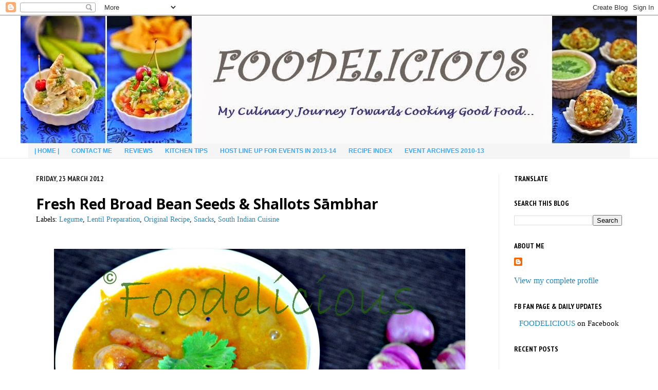

--- FILE ---
content_type: text/html; charset=UTF-8
request_url: https://www.cookingoodfood.com/2012/03/fresh-red-broad-bean-seeds-shallots.html?showComment=1332509409746
body_size: 30260
content:
<!DOCTYPE html>
<html class='v2' dir='ltr' xmlns='http://www.w3.org/1999/xhtml' xmlns:b='http://www.google.com/2005/gml/b' xmlns:data='http://www.google.com/2005/gml/data' xmlns:expr='http://www.google.com/2005/gml/expr'>
<head>
<link href='https://www.blogger.com/static/v1/widgets/4128112664-css_bundle_v2.css' rel='stylesheet' type='text/css'/>
<meta content='IE=EmulateIE7' http-equiv='X-UA-Compatible'/>
<meta content='width=1100' name='viewport'/>
<meta content='text/html; charset=UTF-8' http-equiv='Content-Type'/>
<meta content='blogger' name='generator'/>
<link href='https://www.cookingoodfood.com/favicon.ico' rel='icon' type='image/x-icon'/>
<link href='https://www.cookingoodfood.com/2012/03/fresh-red-broad-bean-seeds-shallots.html' rel='canonical'/>
<link rel="alternate" type="application/atom+xml" title="Foodelicious - Atom" href="https://www.cookingoodfood.com/feeds/posts/default" />
<link rel="alternate" type="application/rss+xml" title="Foodelicious - RSS" href="https://www.cookingoodfood.com/feeds/posts/default?alt=rss" />
<link rel="service.post" type="application/atom+xml" title="Foodelicious - Atom" href="https://www.blogger.com/feeds/7957616627958160626/posts/default" />

<link rel="alternate" type="application/atom+xml" title="Foodelicious - Atom" href="https://www.cookingoodfood.com/feeds/5800904150557042423/comments/default" />
<!--Can't find substitution for tag [blog.ieCssRetrofitLinks]-->
<link href='https://blogger.googleusercontent.com/img/b/R29vZ2xl/AVvXsEhks4Z935YWtv9eTbRyZlPlA_g6486-wYwNdXvZ1yFpICuiA2M55WFVoLQLH_kHBbmeEDXK6u1x5sCLrz0uAJaUP85Pz7Q88Syyj3-LMsj8nk2Q__ndhMCh1OciGBG22xBeHwZnBqPhWJI/?imgmax=800' rel='image_src'/>
<meta content='https://www.cookingoodfood.com/2012/03/fresh-red-broad-bean-seeds-shallots.html' property='og:url'/>
<meta content='Fresh Red Broad Bean Seeds &amp;amp; Shallots Sāmbhar' property='og:title'/>
<meta content='&quot; A Vegetarian blog  which shares step wise recipes of vegan,gluten free, dairy free,International,Indian,Karnataka and Maharashtra cuisine&quot;.' property='og:description'/>
<meta content='https://blogger.googleusercontent.com/img/b/R29vZ2xl/AVvXsEhks4Z935YWtv9eTbRyZlPlA_g6486-wYwNdXvZ1yFpICuiA2M55WFVoLQLH_kHBbmeEDXK6u1x5sCLrz0uAJaUP85Pz7Q88Syyj3-LMsj8nk2Q__ndhMCh1OciGBG22xBeHwZnBqPhWJI/w1200-h630-p-k-no-nu/?imgmax=800' property='og:image'/>
<meta content='Visit my site for easy day to day vegetarian cooking recipes, all the recipes are with STEP BY STEP pictures which makes it easy to comprehend' name='description'/>
<meta content='robots' name='noindex'/>
<meta content='S-SFGJW4wiCM6R5CeiejjjEe1Q' name='alexaVerifyID'/>
<meta content='Pari Vasisht' name='author'/>
<meta content='UA-10946407-1' name='google analytics tracking code'/>
<meta content='www.facebook.com/pages/FOODELICIOUS/281956559323' name='facebook fan page manager'/>
<meta content='copyright' name='pari vasisht'/>
<meta content='112417098245422290524' name='google plus id'/>
<meta content='south indian recipes,north indian recipes,curry recipes,thalipeeth,gluten free, dairy free, vegetarian, vegan, low oil, low calorie, eggless baking, marathi household, maharashtrian cooking, karntaka cuisine, chutney recipe, dosa,spicy, chaat, cone chaat, dhaba style palak paneer, panacotta, diwali sweets, indo chinese cooking, italian cuisine, pasta recipes, khandeshi, konkani, maavinkayi, avarekaalu, cottage cheese recipes, paneer recipes, starters, snacks, breakfast recipes, maincourse recipes, curry, restaurant style, how to make, step wise cooking, traditional recipes' name='keywords'/>
<title>Foodelicious: Fresh Red Broad Bean Seeds &amp; Shallots Sāmbhar</title>
<script>var pfHeaderImgUrl = '';var pfHeaderTagline = '';var pfdisableClickToDel = 0;var pfHideImages = 0;var pfImageDisplayStyle = 'block';var pfDisablePDF = 0;var pfDisableEmail = 0;var pfDisablePrint = 0;var pfCustomCSS = '';var pfBtVersion='1';(function(){var js, pf;pf = document.createElement('script');pf.type = 'text/javascript';if('https:' == document.location.protocol){js='https://pf-cdn.printfriendly.com/ssl/main.js'}else{js='http://cdn.printfriendly.com/printfriendly.js'}pf.src=js;document.getElementsByTagName('head')[0].appendChild(pf)})();</script><script type="text/javascript">document.doAT = function(cl){ var postFooterWrapperClass = new RegExp("post-footer-line-1"); var postShareDivClass = new RegExp("post-share-buttons"); var myclass = new RegExp("hentry");var myTitleContainer = new RegExp("post-title");var myPostContent = new RegExp("post-footer");var pfButtonInserted = false; var elem = this.getElementsByTagName("div");for (var i = 0; i < elem.length; i++){var classes = elem[i].className;if (myclass.test(classes)){var container = elem[i];for (var b = 0; b < container.childNodes.length; b++){var item = container.childNodes[b].className;if (myTitleContainer.test(item)){var link = container.childNodes[b].getElementsByTagName("a");if (typeof(link[0]) != "undefined"){var url = link[0].href;var index_page = true;}else{var url = document.url;var index_page = false;}if (typeof(url) == "undefined"|| url == "undefined" ){url = window.location.href;var index_page = false;}}if (myPostContent.test(item)){var footer = container.childNodes[b];}}var n = document.createElement("div");if (index_page == true) { var at = ''; }else {var at = '<a href="http://www.printfriendly.com" style="margin-top:0.5em; float:left;display:block; margin-right: 0.5em; color:#6D9F00; text-decoration:none;" class="printfriendly" onclick="window.print(); return false;" title="Printer Friendly and PDF"><img style="border:none;-webkit-box-shadow:none;box-shadow:none;" src="http://cdn.printfriendly.com/pf-button-big.gif" alt="Print Friendly and PDF"/></a>';} n.innerHTML = at;for(d=0;d<footer.childNodes.length;d++) { var childClass = footer.childNodes[d].className;if(postFooterWrapperClass.test(childClass)) {var postFooterLineWrapper = footer.childNodes[d];for(e=0;e < postFooterLineWrapper.childNodes.length; e++) { var lineChildClass = postFooterLineWrapper.childNodes[e].className;if(postShareDivClass.test(lineChildClass)) { var node = postFooterLineWrapper.childNodes[e];postFooterLineWrapper.insertBefore(n, node);pfButtonInserted = true;}}}}if(!pfButtonInserted) {var origFooter = footer.innerHTML;n.childNodes[0].style.float = "right";footer.innerHTML = n.innerHTML + origFooter;pfButtonInserted = true;} footer.style.overflow = "hidden"; }} if(!pfButtonInserted){ setTimeout(function() { document.doAT("hentry")}, 1500) } return true;};document.doAT("hentry");</script>
<meta content='4fe0e62d1b96e10a9126867f1c7bd2c3' name='p:domain_verify'/>
<style type='text/css'>@font-face{font-family:'Open Sans';font-style:normal;font-weight:700;font-stretch:100%;font-display:swap;src:url(//fonts.gstatic.com/s/opensans/v44/memSYaGs126MiZpBA-UvWbX2vVnXBbObj2OVZyOOSr4dVJWUgsg-1x4taVIUwaEQbjB_mQ.woff2)format('woff2');unicode-range:U+0460-052F,U+1C80-1C8A,U+20B4,U+2DE0-2DFF,U+A640-A69F,U+FE2E-FE2F;}@font-face{font-family:'Open Sans';font-style:normal;font-weight:700;font-stretch:100%;font-display:swap;src:url(//fonts.gstatic.com/s/opensans/v44/memSYaGs126MiZpBA-UvWbX2vVnXBbObj2OVZyOOSr4dVJWUgsg-1x4kaVIUwaEQbjB_mQ.woff2)format('woff2');unicode-range:U+0301,U+0400-045F,U+0490-0491,U+04B0-04B1,U+2116;}@font-face{font-family:'Open Sans';font-style:normal;font-weight:700;font-stretch:100%;font-display:swap;src:url(//fonts.gstatic.com/s/opensans/v44/memSYaGs126MiZpBA-UvWbX2vVnXBbObj2OVZyOOSr4dVJWUgsg-1x4saVIUwaEQbjB_mQ.woff2)format('woff2');unicode-range:U+1F00-1FFF;}@font-face{font-family:'Open Sans';font-style:normal;font-weight:700;font-stretch:100%;font-display:swap;src:url(//fonts.gstatic.com/s/opensans/v44/memSYaGs126MiZpBA-UvWbX2vVnXBbObj2OVZyOOSr4dVJWUgsg-1x4jaVIUwaEQbjB_mQ.woff2)format('woff2');unicode-range:U+0370-0377,U+037A-037F,U+0384-038A,U+038C,U+038E-03A1,U+03A3-03FF;}@font-face{font-family:'Open Sans';font-style:normal;font-weight:700;font-stretch:100%;font-display:swap;src:url(//fonts.gstatic.com/s/opensans/v44/memSYaGs126MiZpBA-UvWbX2vVnXBbObj2OVZyOOSr4dVJWUgsg-1x4iaVIUwaEQbjB_mQ.woff2)format('woff2');unicode-range:U+0307-0308,U+0590-05FF,U+200C-2010,U+20AA,U+25CC,U+FB1D-FB4F;}@font-face{font-family:'Open Sans';font-style:normal;font-weight:700;font-stretch:100%;font-display:swap;src:url(//fonts.gstatic.com/s/opensans/v44/memSYaGs126MiZpBA-UvWbX2vVnXBbObj2OVZyOOSr4dVJWUgsg-1x5caVIUwaEQbjB_mQ.woff2)format('woff2');unicode-range:U+0302-0303,U+0305,U+0307-0308,U+0310,U+0312,U+0315,U+031A,U+0326-0327,U+032C,U+032F-0330,U+0332-0333,U+0338,U+033A,U+0346,U+034D,U+0391-03A1,U+03A3-03A9,U+03B1-03C9,U+03D1,U+03D5-03D6,U+03F0-03F1,U+03F4-03F5,U+2016-2017,U+2034-2038,U+203C,U+2040,U+2043,U+2047,U+2050,U+2057,U+205F,U+2070-2071,U+2074-208E,U+2090-209C,U+20D0-20DC,U+20E1,U+20E5-20EF,U+2100-2112,U+2114-2115,U+2117-2121,U+2123-214F,U+2190,U+2192,U+2194-21AE,U+21B0-21E5,U+21F1-21F2,U+21F4-2211,U+2213-2214,U+2216-22FF,U+2308-230B,U+2310,U+2319,U+231C-2321,U+2336-237A,U+237C,U+2395,U+239B-23B7,U+23D0,U+23DC-23E1,U+2474-2475,U+25AF,U+25B3,U+25B7,U+25BD,U+25C1,U+25CA,U+25CC,U+25FB,U+266D-266F,U+27C0-27FF,U+2900-2AFF,U+2B0E-2B11,U+2B30-2B4C,U+2BFE,U+3030,U+FF5B,U+FF5D,U+1D400-1D7FF,U+1EE00-1EEFF;}@font-face{font-family:'Open Sans';font-style:normal;font-weight:700;font-stretch:100%;font-display:swap;src:url(//fonts.gstatic.com/s/opensans/v44/memSYaGs126MiZpBA-UvWbX2vVnXBbObj2OVZyOOSr4dVJWUgsg-1x5OaVIUwaEQbjB_mQ.woff2)format('woff2');unicode-range:U+0001-000C,U+000E-001F,U+007F-009F,U+20DD-20E0,U+20E2-20E4,U+2150-218F,U+2190,U+2192,U+2194-2199,U+21AF,U+21E6-21F0,U+21F3,U+2218-2219,U+2299,U+22C4-22C6,U+2300-243F,U+2440-244A,U+2460-24FF,U+25A0-27BF,U+2800-28FF,U+2921-2922,U+2981,U+29BF,U+29EB,U+2B00-2BFF,U+4DC0-4DFF,U+FFF9-FFFB,U+10140-1018E,U+10190-1019C,U+101A0,U+101D0-101FD,U+102E0-102FB,U+10E60-10E7E,U+1D2C0-1D2D3,U+1D2E0-1D37F,U+1F000-1F0FF,U+1F100-1F1AD,U+1F1E6-1F1FF,U+1F30D-1F30F,U+1F315,U+1F31C,U+1F31E,U+1F320-1F32C,U+1F336,U+1F378,U+1F37D,U+1F382,U+1F393-1F39F,U+1F3A7-1F3A8,U+1F3AC-1F3AF,U+1F3C2,U+1F3C4-1F3C6,U+1F3CA-1F3CE,U+1F3D4-1F3E0,U+1F3ED,U+1F3F1-1F3F3,U+1F3F5-1F3F7,U+1F408,U+1F415,U+1F41F,U+1F426,U+1F43F,U+1F441-1F442,U+1F444,U+1F446-1F449,U+1F44C-1F44E,U+1F453,U+1F46A,U+1F47D,U+1F4A3,U+1F4B0,U+1F4B3,U+1F4B9,U+1F4BB,U+1F4BF,U+1F4C8-1F4CB,U+1F4D6,U+1F4DA,U+1F4DF,U+1F4E3-1F4E6,U+1F4EA-1F4ED,U+1F4F7,U+1F4F9-1F4FB,U+1F4FD-1F4FE,U+1F503,U+1F507-1F50B,U+1F50D,U+1F512-1F513,U+1F53E-1F54A,U+1F54F-1F5FA,U+1F610,U+1F650-1F67F,U+1F687,U+1F68D,U+1F691,U+1F694,U+1F698,U+1F6AD,U+1F6B2,U+1F6B9-1F6BA,U+1F6BC,U+1F6C6-1F6CF,U+1F6D3-1F6D7,U+1F6E0-1F6EA,U+1F6F0-1F6F3,U+1F6F7-1F6FC,U+1F700-1F7FF,U+1F800-1F80B,U+1F810-1F847,U+1F850-1F859,U+1F860-1F887,U+1F890-1F8AD,U+1F8B0-1F8BB,U+1F8C0-1F8C1,U+1F900-1F90B,U+1F93B,U+1F946,U+1F984,U+1F996,U+1F9E9,U+1FA00-1FA6F,U+1FA70-1FA7C,U+1FA80-1FA89,U+1FA8F-1FAC6,U+1FACE-1FADC,U+1FADF-1FAE9,U+1FAF0-1FAF8,U+1FB00-1FBFF;}@font-face{font-family:'Open Sans';font-style:normal;font-weight:700;font-stretch:100%;font-display:swap;src:url(//fonts.gstatic.com/s/opensans/v44/memSYaGs126MiZpBA-UvWbX2vVnXBbObj2OVZyOOSr4dVJWUgsg-1x4vaVIUwaEQbjB_mQ.woff2)format('woff2');unicode-range:U+0102-0103,U+0110-0111,U+0128-0129,U+0168-0169,U+01A0-01A1,U+01AF-01B0,U+0300-0301,U+0303-0304,U+0308-0309,U+0323,U+0329,U+1EA0-1EF9,U+20AB;}@font-face{font-family:'Open Sans';font-style:normal;font-weight:700;font-stretch:100%;font-display:swap;src:url(//fonts.gstatic.com/s/opensans/v44/memSYaGs126MiZpBA-UvWbX2vVnXBbObj2OVZyOOSr4dVJWUgsg-1x4uaVIUwaEQbjB_mQ.woff2)format('woff2');unicode-range:U+0100-02BA,U+02BD-02C5,U+02C7-02CC,U+02CE-02D7,U+02DD-02FF,U+0304,U+0308,U+0329,U+1D00-1DBF,U+1E00-1E9F,U+1EF2-1EFF,U+2020,U+20A0-20AB,U+20AD-20C0,U+2113,U+2C60-2C7F,U+A720-A7FF;}@font-face{font-family:'Open Sans';font-style:normal;font-weight:700;font-stretch:100%;font-display:swap;src:url(//fonts.gstatic.com/s/opensans/v44/memSYaGs126MiZpBA-UvWbX2vVnXBbObj2OVZyOOSr4dVJWUgsg-1x4gaVIUwaEQbjA.woff2)format('woff2');unicode-range:U+0000-00FF,U+0131,U+0152-0153,U+02BB-02BC,U+02C6,U+02DA,U+02DC,U+0304,U+0308,U+0329,U+2000-206F,U+20AC,U+2122,U+2191,U+2193,U+2212,U+2215,U+FEFF,U+FFFD;}@font-face{font-family:'PT Sans Narrow';font-style:normal;font-weight:700;font-display:swap;src:url(//fonts.gstatic.com/s/ptsansnarrow/v19/BngSUXNadjH0qYEzV7ab-oWlsbg95AiIW_3CRs-2UEU.woff2)format('woff2');unicode-range:U+0460-052F,U+1C80-1C8A,U+20B4,U+2DE0-2DFF,U+A640-A69F,U+FE2E-FE2F;}@font-face{font-family:'PT Sans Narrow';font-style:normal;font-weight:700;font-display:swap;src:url(//fonts.gstatic.com/s/ptsansnarrow/v19/BngSUXNadjH0qYEzV7ab-oWlsbg95AiBW_3CRs-2UEU.woff2)format('woff2');unicode-range:U+0301,U+0400-045F,U+0490-0491,U+04B0-04B1,U+2116;}@font-face{font-family:'PT Sans Narrow';font-style:normal;font-weight:700;font-display:swap;src:url(//fonts.gstatic.com/s/ptsansnarrow/v19/BngSUXNadjH0qYEzV7ab-oWlsbg95AiLW_3CRs-2UEU.woff2)format('woff2');unicode-range:U+0100-02BA,U+02BD-02C5,U+02C7-02CC,U+02CE-02D7,U+02DD-02FF,U+0304,U+0308,U+0329,U+1D00-1DBF,U+1E00-1E9F,U+1EF2-1EFF,U+2020,U+20A0-20AB,U+20AD-20C0,U+2113,U+2C60-2C7F,U+A720-A7FF;}@font-face{font-family:'PT Sans Narrow';font-style:normal;font-weight:700;font-display:swap;src:url(//fonts.gstatic.com/s/ptsansnarrow/v19/BngSUXNadjH0qYEzV7ab-oWlsbg95AiFW_3CRs-2.woff2)format('woff2');unicode-range:U+0000-00FF,U+0131,U+0152-0153,U+02BB-02BC,U+02C6,U+02DA,U+02DC,U+0304,U+0308,U+0329,U+2000-206F,U+20AC,U+2122,U+2191,U+2193,U+2212,U+2215,U+FEFF,U+FFFD;}</style>
<style id='page-skin-1' type='text/css'><!--
/*
-----------------------------------------------
Blogger Template Style
Name:     Simple
Designer: Josh Peterson
URL:      www.noaesthetic.com
----------------------------------------------- */
/* Variable definitions
====================
<Variable name="keycolor" description="Main Color" type="color" default="#66bbdd"/>
<Group description="Page Text" selector="body">
<Variable name="body.font" description="Font" type="font"
default="normal normal 12px Arial, Tahoma, Helvetica, FreeSans, sans-serif"/>
<Variable name="body.text.color" description="Text Color" type="color" default="#222222"/>
</Group>
<Group description="Backgrounds" selector=".body-fauxcolumns-outer">
<Variable name="body.background.color" description="Outer Background" type="color" default="#66bbdd"/>
<Variable name="content.background.color" description="Main Background" type="color" default="#ffffff"/>
<Variable name="header.background.color" description="Header Background" type="color" default="transparent"/>
</Group>
<Group description="Links" selector=".main-outer">
<Variable name="link.color" description="Link Color" type="color" default="#2288bb"/>
<Variable name="link.visited.color" description="Visited Color" type="color" default="#888888"/>
<Variable name="link.hover.color" description="Hover Color" type="color" default="#33aaff"/>
</Group>
<Group description="Blog Title" selector=".header h1">
<Variable name="header.font" description="Font" type="font"
default="normal normal 60px Arial, Tahoma, Helvetica, FreeSans, sans-serif"/>
<Variable name="header.text.color" description="Title Color" type="color" default="#3399bb" />
</Group>
<Group description="Blog Description" selector=".header .description">
<Variable name="description.text.color" description="Description Color" type="color"
default="#777777" />
</Group>
<Group description="Tabs Text" selector=".tabs-inner .widget li a">
<Variable name="tabs.font" description="Font" type="font"
default="normal normal 14px Arial, Tahoma, Helvetica, FreeSans, sans-serif"/>
<Variable name="tabs.text.color" description="Text Color" type="color" default="#999999"/>
<Variable name="tabs.selected.text.color" description="Selected Color" type="color" default="#000000"/>
</Group>
<Group description="Tabs Background" selector=".tabs-outer .PageList">
<Variable name="tabs.background.color" description="Background Color" type="color" default="#f5f5f5"/>
<Variable name="tabs.selected.background.color" description="Selected Color" type="color" default="#eeeeee"/>
</Group>
<Group description="Post Title" selector="h3.post-title, .comments h4">
<Variable name="post.title.font" description="Font" type="font"
default="normal normal 22px Arial, Tahoma, Helvetica, FreeSans, sans-serif"/>
</Group>
<Group description="Date Header" selector=".date-header">
<Variable name="date.header.color" description="Text Color" type="color"
default="#222222"/>
<Variable name="date.header.background.color" description="Background Color" type="color"
default="transparent"/>
</Group>
<Group description="Post Footer" selector=".post-footer">
<Variable name="post.footer.text.color" description="Text Color" type="color" default="#666666"/>
<Variable name="post.footer.background.color" description="Background Color" type="color"
default="#f9f9f9"/>
<Variable name="post.footer.border.color" description="Shadow Color" type="color" default="#eeeeee"/>
</Group>
<Group description="Gadgets" selector="h2">
<Variable name="widget.title.font" description="Title Font" type="font"
default="normal bold 11px Arial, Tahoma, Helvetica, FreeSans, sans-serif"/>
<Variable name="widget.title.text.color" description="Title Color" type="color" default="#000000"/>
<Variable name="widget.alternate.text.color" description="Alternate Color" type="color" default="#999999"/>
</Group>
<Group description="Images" selector=".main-inner">
<Variable name="image.background.color" description="Background Color" type="color" default="#ffffff"/>
<Variable name="image.border.color" description="Border Color" type="color" default="#eeeeee"/>
<Variable name="image.text.color" description="Caption Text Color" type="color" default="#222222"/>
</Group>
<Group description="Accents" selector=".content-inner">
<Variable name="body.rule.color" description="Separator Line Color" type="color" default="#eeeeee"/>
<Variable name="tabs.border.color" description="Tabs Border Color" type="color" default="#eeeeee"/>
</Group>
<Variable name="body.background" description="Body Background" type="background"
color="#ffffff" default="$(color) none repeat scroll top left"/>
<Variable name="body.background.override" description="Body Background Override" type="string" default=""/>
<Variable name="body.background.gradient.cap" description="Body Gradient Cap" type="url"
default="url(http://www.blogblog.com/1kt/simple/gradients_light.png)"/>
<Variable name="body.background.gradient.tile" description="Body Gradient Tile" type="url"
default="url(http://www.blogblog.com/1kt/simple/body_gradient_tile_light.png)"/>
<Variable name="content.background.color.selector" description="Content Background Color Selector" type="string" default=".content-inner"/>
<Variable name="content.padding" description="Content Padding" type="length" default="10px"/>
<Variable name="content.padding.horizontal" description="Content Horizontal Padding" type="length" default="0"/>
<Variable name="content.shadow.spread" description="Content Shadow Spread" type="length" default="40px"/>
<Variable name="content.shadow.spread.webkit" description="Content Shadow Spread (WebKit)" type="length" default="5px"/>
<Variable name="content.shadow.spread.ie" description="Content Shadow Spread (IE)" type="length" default="10px"/>
<Variable name="main.border.width" description="Main Border Width" type="length" default="0"/>
<Variable name="header.background.gradient" description="Header Gradient" type="url" default="none"/>
<Variable name="header.shadow.offset.left" description="Header Shadow Offset Left" type="length" default="-1px"/>
<Variable name="header.shadow.offset.top" description="Header Shadow Offset Top" type="length" default="-1px"/>
<Variable name="header.shadow.spread" description="Header Shadow Spread" type="length" default="1px"/>
<Variable name="header.padding" description="Header Padding" type="length" default="30px"/>
<Variable name="header.border.size" description="Header Border Size" type="length" default="1px"/>
<Variable name="header.bottom.border.size" description="Header Bottom Border Size" type="length" default="0"/>
<Variable name="header.border.horizontalsize" description="Header Horizontal Border Size" type="length" default="0"/>
<Variable name="description.text.size" description="Description Text Size" type="string" default="140%"/>
<Variable name="tabs.margin.top" description="Tabs Margin Top" type="length" default="0" />
<Variable name="tabs.margin.side" description="Tabs Side Margin" type="length" default="30px" />
<Variable name="tabs.background.gradient" description="Tabs Background Gradient" type="url"
default="url(http://www.blogblog.com/1kt/simple/gradients_light.png)"/>
<Variable name="tabs.border.width" description="Tabs Border Width" type="length" default="1px"/>
<Variable name="tabs.bevel.border.width" description="Tabs Bevel Border Width" type="length" default="1px"/>
<Variable name="date.header.padding" description="Date Header Padding" type="string" default="inherit"/>
<Variable name="date.header.letterspacing" description="Date Header Letter Spacing" type="string" default="inherit"/>
<Variable name="date.header.margin" description="Date Header Margin" type="string" default="inherit"/>
<Variable name="post.margin.bottom" description="Post Bottom Margin" type="length" default="25px"/>
<Variable name="image.border.small.size" description="Image Border Small Size" type="length" default="2px"/>
<Variable name="image.border.large.size" description="Image Border Large Size" type="length" default="5px"/>
<Variable name="page.width.selector" description="Page Width Selector" type="string" default=".region-inner"/>
<Variable name="page.width" description="Page Width" type="string" default="auto"/>
<Variable name="main.section.margin" description="Main Section Margin" type="length" default="15px"/>
<Variable name="main.padding" description="Main Padding" type="length" default="15px"/>
<Variable name="main.padding.top" description="Main Padding Top" type="length" default="30px"/>
<Variable name="main.padding.bottom" description="Main Padding Bottom" type="length" default="30px"/>
<Variable name="paging.background"
color="#ffffff"
description="Background of blog paging area" type="background"
default="transparent none no-repeat scroll top center"/>
<Variable name="footer.bevel" description="Bevel border length of footer" type="length" default="0"/>
<Variable name="mobile.background.overlay" description="Mobile Background Overlay" type="string"
default="transparent none repeat scroll top left"/>
<Variable name="mobile.background.size" description="Mobile Background Size" type="string" default="auto"/>
<Variable name="mobile.button.color" description="Mobile Button Color" type="color" default="#ffffff" />
<Variable name="startSide" description="Side where text starts in blog language" type="automatic" default="left"/>
<Variable name="endSide" description="Side where text ends in blog language" type="automatic" default="right"/>
*/
/* Content
----------------------------------------------- */
body<div id="fb-root"></div>
<script>(function(d, s, id) {
var js, fjs = d.getElementsByTagName(s)[0];
if (d.getElementById(id)) return;
js = d.createElement(s); js.id = id;
js.src = "//connect.facebook.net/en_US/all.js#xfbml=1";
fjs.parentNode.insertBefore(js, fjs);
}(document, 'script', 'facebook-jssdk'));</script> {
font: normal normal 18px 'Times New Roman', Times, FreeSerif, serif;
color: #222222;
background: #ffffff none repeat scroll top left;
padding: 0 0 0 0;
background-attachment: scroll;
}
html body .content-outer {
min-width: 0;
max-width: 100%;
width: 100%;
}
a:link {
text-decoration:none;
color: #2288bb;
}
a:visited {
text-decoration:none;
color: #888888;
}
a:hover {
text-decoration:underline;
color: #33aaff;
}
.body-fauxcolumn-outer .fauxcolumn-inner {
background: transparent url(//www.blogblog.com/1kt/simple/body_gradient_tile_light.png) repeat scroll top left;
_background-image: none;
}
.body-fauxcolumn-outer .cap-top {
position: absolute;
z-index: 1;
height: 400px;
width: 100%;
background: #ffffff none repeat scroll top left;
background-attachment: scroll;
}
.body-fauxcolumn-outer .cap-top .cap-left {
width: 100%;
background: transparent url(//www.blogblog.com/1kt/simple/gradients_light.png) repeat-x scroll top left;
_background-image: none;
}
.content-outer {
-moz-box-shadow: 0 0 0 rgba(0, 0, 0, .15);
-webkit-box-shadow: 0 0 0 rgba(0, 0, 0, .15);
-goog-ms-box-shadow: 0 0 0 #333333;
box-shadow: 0 0 0 rgba(0, 0, 0, .15);
margin-bottom: 1px;
}
.content-inner {
padding: 0 0;
}
.main-outer, .footer-outer {
background-color: #ffffff;
}
/* Header
----------------------------------------------- */
.header-outer {
background: #ffffff none repeat-x scroll 0 -400px;
_background-image: none;
}
.Header h1 {
font: normal normal 70px Arial, Tahoma, Helvetica, FreeSans, sans-serif;
color: #3399bb;
text-shadow: 0 0 0 rgba(0, 0, 0, .2);
}
.Header h1 a {
color: #3399bb;
}
.Header .description {
font-size: 200%;
color: #777777;
}
.header-inner .Header .titlewrapper {
padding: 22px 30px;
}
.header-inner .Header .descriptionwrapper {
padding: 0 30px;
}
/* Tabs
----------------------------------------------- */
.tabs-inner .section:first-child {
border-top: 0 solid #eeeeee;
}
.tabs-inner .section:first-child ul {
margin-top: -0;
border-top: 0 solid #eeeeee;
border-left: 0 solid #eeeeee;
border-right: 0 solid #eeeeee;
}
.tabs-inner .widget ul {
background: #f5f5f5 none repeat-x scroll 0 -800px;
_background-image: none;
border-bottom: 0 solid #eeeeee;
margin-top: 0;
margin-left: -0;
margin-right: -0;
}
.tabs-inner .widget li a {
display: inline-block;
padding: .6em 1em;
font: normal bold 12px Verdana, Geneva, sans-serif;
color: #33aaff;
border-left: 0 solid #ffffff;
border-right: 0 solid #eeeeee;
}
.tabs-inner .widget li:first-child a {
border-left: none;
}
.tabs-inner .widget li.selected a, .tabs-inner .widget li a:hover {
color: #351c75;
background-color: #eeeeee;
text-decoration: none;
}
/* Columns
----------------------------------------------- */
.main-outer {
border-top: 1px solid #eeeeee;
}
.fauxcolumn-left-outer .fauxcolumn-inner {
border-right: 1px solid #eeeeee;
}
.fauxcolumn-right-outer .fauxcolumn-inner {
border-left: 1px solid #eeeeee;
}
/* Headings
----------------------------------------------- */
h2 {
margin: 0 0 1em 0;
font: normal bold 14px PT Sans Narrow;
color: #000000;
text-transform: uppercase;
}
/* Widgets
----------------------------------------------- */
.widget .zippy {
color: #999999;
text-shadow: 2px 2px 1px rgba(0, 0, 0, .1);
}
.widget .popular-posts ul {
list-style: none;
}
/* Posts
----------------------------------------------- */
.date-header span {
background-color: transparent;
color: #222222;
padding: inherit;
letter-spacing: inherit;
margin: inherit;
}
.main-inner {
padding-top: 30px;
padding-bottom: 30px;
}
.main-inner .column-center-inner {
padding: 0 15px;
}
.main-inner .column-center-inner .section {
margin: 0 15px;
}
.post {
margin: 0 0 25px 0;
}
h3.post-title, .comments h4 {
font: normal bold 28px Open Sans;
margin: .75em 0 0;
}
.post-body {
font-size: 110%;
line-height: 1.4;
position: relative;
}
.post-body img, .post-body .tr-caption-container, .Profile img, .Image img,
.BlogList .item-thumbnail img {
padding: 2px;
background: #ffffff;
border: 1px solid #eeeeee;
-moz-box-shadow: 1px 1px 5px rgba(0, 0, 0, .1);
-webkit-box-shadow: 1px 1px 5px rgba(0, 0, 0, .1);
box-shadow: 1px 1px 5px rgba(0, 0, 0, .1);
}
.post-body img, .post-body .tr-caption-container {
padding: 5px;
}
.post-body .tr-caption-container {
color: #222222;
}
.post-body .tr-caption-container img {
padding: 0;
background: transparent;
border: none;
-moz-box-shadow: 0 0 0 rgba(0, 0, 0, .1);
-webkit-box-shadow: 0 0 0 rgba(0, 0, 0, .1);
box-shadow: 0 0 0 rgba(0, 0, 0, .1);
}
.post-header {
margin: 0 0 1.5em;
line-height: 1.6;
font-size: 90%;
}
.post-footer {
margin: 20px -2px 0;
padding: 5px 10px;
color: #666666;
background-color: #f9f9f9;
border-bottom: 1px solid #eeeeee;
line-height: 1.6;
font-size: 90%;
}
#comments .comment-author {
padding-top: 1.5em;
border-top: 1px solid #eeeeee;
background-position: 0 1.5em;
}
#comments .comment-author:first-child {
padding-top: 0;
border-top: none;
}
.avatar-image-container {
margin: .2em 0 0;
}
#comments .avatar-image-container img {
border: 1px solid #eeeeee;
}
/* Comments
----------------------------------------------- */
.comments .comments-content .icon.blog-author {
background-repeat: no-repeat;
background-image: url([data-uri]);
}
.comments .comments-content .loadmore a {
border-top: 1px solid #999999;
border-bottom: 1px solid #999999;
}
.comments .comment-thread.inline-thread {
background-color: #f9f9f9;
}
.comments .continue {
border-top: 2px solid #999999;
}
/* Accents
---------------------------------------------- */
.section-columns td.columns-cell {
border-left: 1px solid #eeeeee;
}
<div class="fb-comments" data-href="http://cooking-goodfood.blogspot.com" data-num-posts="6" data-width="470"></div>
.blog-pager {
background: transparent none no-repeat scroll top center;
}
.blog-pager-older-link, .home-link,
.blog-pager-newer-link {
background-color: #ffffff;
padding: 5px;
}
.footer-outer {
border-top: 0 dashed #bbbbbb;
}
/* Mobile
----------------------------------------------- */
body.mobile  {
background-size: auto;
}
.mobile .body-fauxcolumn-outer {
background: transparent none repeat scroll top left;
}
.mobile .body-fauxcolumn-outer .cap-top {
background-size: 100% auto;
}
.mobile .content-outer {
-webkit-box-shadow: 0 0 3px rgba(0, 0, 0, .15);
box-shadow: 0 0 3px rgba(0, 0, 0, .15);
padding: 0 0;
}
body.mobile .AdSense {
margin: 0 -0;
}
.mobile .tabs-inner .widget ul {
margin-left: 0;
margin-right: 0;
}
.mobile .post {
margin: 0;
}
.mobile .main-inner .column-center-inner .section {
margin: 0;
}
.mobile .date-header span {
padding: 0.1em 10px;
margin: 0 -10px;
}
.mobile h3.post-title {
margin: 0;
}
.mobile .blog-pager {
background: transparent none no-repeat scroll top center;
}
.mobile .footer-outer {
border-top: none;
}
.mobile .main-inner, .mobile .footer-inner {
background-color: #ffffff;
}
.mobile-index-contents {
color: #222222;
}
.mobile-link-button {
background-color: #2288bb;
}
.mobile-link-button a:link, .mobile-link-button a:visited {
color: #ffffff;
}
.mobile .tabs-inner .section:first-child {
border-top: none;
}
.mobile .tabs-inner .PageList .widget-content {
background-color: #eeeeee;
color: #351c75;
border-top: 0 solid #eeeeee;
border-bottom: 0 solid #eeeeee;
}
.mobile .tabs-inner .PageList .widget-content .pagelist-arrow {
border-left: 1px solid #eeeeee;
}

--></style>
<style id='template-skin-1' type='text/css'><!--
body {
min-width: 1200px;
}
.content-outer, .content-fauxcolumn-outer, .region-inner {
min-width: 1200px;
max-width: 1200px;
_width: 1200px;
}
.main-inner .columns {
padding-left: 0px;
padding-right: 270px;
}
.main-inner .fauxcolumn-center-outer {
left: 0px;
right: 270px;
/* IE6 does not respect left and right together */
_width: expression(this.parentNode.offsetWidth -
parseInt("0px") -
parseInt("270px") + 'px');
}
.main-inner .fauxcolumn-left-outer {
width: 0px;
}
.main-inner .fauxcolumn-right-outer {
width: 270px;
}
.main-inner .column-left-outer {
width: 0px;
right: 100%;
margin-left: -0px;
}
.main-inner .column-right-outer {
width: 270px;
margin-right: -270px;
}
#layout {
min-width: 0;
}
#layout .content-outer {
min-width: 0;
width: 800px;
}
#layout .region-inner {
min-width: 0;
width: auto;
}
--></style>
<script type='text/javascript'>var switchTo5x=true;</script>
<script src="//w.sharethis.com/button/buttons.js" type="text/javascript"></script>
<script type='text/javascript'>stLight.options({publisher: "ur-404af1e-8466-e495-f39d-559b597b9b17"}); </script>
<link href='https://www.blogger.com/dyn-css/authorization.css?targetBlogID=7957616627958160626&amp;zx=4d2f9642-8cdf-4d92-ac5e-3aa132cc960f' media='none' onload='if(media!=&#39;all&#39;)media=&#39;all&#39;' rel='stylesheet'/><noscript><link href='https://www.blogger.com/dyn-css/authorization.css?targetBlogID=7957616627958160626&amp;zx=4d2f9642-8cdf-4d92-ac5e-3aa132cc960f' rel='stylesheet'/></noscript>
<meta name='google-adsense-platform-account' content='ca-host-pub-1556223355139109'/>
<meta name='google-adsense-platform-domain' content='blogspot.com'/>

</head>
<body class='loading'>
<div class='navbar section' id='navbar'><div class='widget Navbar' data-version='1' id='Navbar1'><script type="text/javascript">
    function setAttributeOnload(object, attribute, val) {
      if(window.addEventListener) {
        window.addEventListener('load',
          function(){ object[attribute] = val; }, false);
      } else {
        window.attachEvent('onload', function(){ object[attribute] = val; });
      }
    }
  </script>
<div id="navbar-iframe-container"></div>
<script type="text/javascript" src="https://apis.google.com/js/platform.js"></script>
<script type="text/javascript">
      gapi.load("gapi.iframes:gapi.iframes.style.bubble", function() {
        if (gapi.iframes && gapi.iframes.getContext) {
          gapi.iframes.getContext().openChild({
              url: 'https://www.blogger.com/navbar/7957616627958160626?po\x3d5800904150557042423\x26origin\x3dhttps://www.cookingoodfood.com',
              where: document.getElementById("navbar-iframe-container"),
              id: "navbar-iframe"
          });
        }
      });
    </script><script type="text/javascript">
(function() {
var script = document.createElement('script');
script.type = 'text/javascript';
script.src = '//pagead2.googlesyndication.com/pagead/js/google_top_exp.js';
var head = document.getElementsByTagName('head')[0];
if (head) {
head.appendChild(script);
}})();
</script>
</div></div>
<div class='body-fauxcolumns'>
<div class='fauxcolumn-outer body-fauxcolumn-outer'>
<div class='cap-top'>
<div class='cap-left'></div>
<div class='cap-right'></div>
</div>
<div class='fauxborder-left'>
<div class='fauxborder-right'></div>
<div class='fauxcolumn-inner'>
</div>
</div>
<div class='cap-bottom'>
<div class='cap-left'></div>
<div class='cap-right'></div>
</div>
</div>
</div>
<div class='content'>
<div class='content-fauxcolumns'>
<div class='fauxcolumn-outer content-fauxcolumn-outer'>
<div class='cap-top'>
<div class='cap-left'></div>
<div class='cap-right'></div>
</div>
<div class='fauxborder-left'>
<div class='fauxborder-right'></div>
<div class='fauxcolumn-inner'>
</div>
</div>
<div class='cap-bottom'>
<div class='cap-left'></div>
<div class='cap-right'></div>
</div>
</div>
</div>
<div class='content-outer'>
<div class='content-cap-top cap-top'>
<div class='cap-left'></div>
<div class='cap-right'></div>
</div>
<div class='fauxborder-left content-fauxborder-left'>
<div class='fauxborder-right content-fauxborder-right'></div>
<div class='content-inner'>
<header>
<div class='header-outer'>
<div class='header-cap-top cap-top'>
<div class='cap-left'></div>
<div class='cap-right'></div>
</div>
<div class='fauxborder-left header-fauxborder-left'>
<div class='fauxborder-right header-fauxborder-right'></div>
<div class='region-inner header-inner'>
<div class='header section' id='header'><div class='widget Header' data-version='1' id='Header1'>
<div id='header-inner'>
<a href='https://www.cookingoodfood.com/' style='display: block'>
<img alt='Foodelicious' height='250px; ' id='Header1_headerimg' src='https://blogger.googleusercontent.com/img/b/R29vZ2xl/AVvXsEgutW3QgUZARAyE0RXCokm1qG1hEPJGsfIfDpGcBBkQ79d4zO11T_-jF9pHJKk-HGC4V03x_i7MQLeCQTr3GbSr8ek1DIf_zOAOkonSudhXnfGBk4nRYkVoooRlUB4267XRuY_1y37QvMo/s1600/Foodelicious+header4.jpg' style='display: block' width='1200px; '/>
</a>
</div>
</div></div>
</div>
</div>
<div class='header-cap-bottom cap-bottom'>
<div class='cap-left'></div>
<div class='cap-right'></div>
</div>
</div>
</header>
<div class='tabs-outer'>
<div class='tabs-cap-top cap-top'>
<div class='cap-left'></div>
<div class='cap-right'></div>
</div>
<div class='fauxborder-left tabs-fauxborder-left'>
<div class='fauxborder-right tabs-fauxborder-right'></div>
<div class='region-inner tabs-inner'>
<div class='tabs section' id='crosscol'><div class='widget PageList' data-version='1' id='PageList1'>
<h2>Pages</h2>
<div class='widget-content'>
<ul>
<li>
<a href='https://www.cookingoodfood.com/'>| HOME  |</a>
</li>
<li>
<a href='https://www.cookingoodfood.com/p/contact-me_04.html'>CONTACT ME </a>
</li>
<li>
<a href='https://www.cookingoodfood.com/p/reviews.html'>REVIEWS </a>
</li>
<li>
<a href='https://www.cookingoodfood.com/p/kitchen-tips.html'>KITCHEN TIPS </a>
</li>
<li>
<a href='https://www.cookingoodfood.com/p/host-line-up-for-events-in-2013-14.html'>HOST LINE UP FOR EVENTS IN 2013-14 </a>
</li>
<li>
<a href='https://www.cookingoodfood.com/p/recipe-index.html'>RECIPE INDEX </a>
</li>
<li>
<a href='https://www.cookingoodfood.com/p/host-line-up.html'>EVENT ARCHIVES 2010-13</a>
</li>
</ul>
<div class='clear'></div>
</div>
</div></div>
<div class='tabs no-items section' id='crosscol-overflow'></div>
</div>
</div>
<div class='tabs-cap-bottom cap-bottom'>
<div class='cap-left'></div>
<div class='cap-right'></div>
</div>
</div>
<div class='main-outer'>
<div class='main-cap-top cap-top'>
<div class='cap-left'></div>
<div class='cap-right'></div>
</div>
<div class='fauxborder-left main-fauxborder-left'>
<div class='fauxborder-right main-fauxborder-right'></div>
<div class='region-inner main-inner'>
<div class='columns fauxcolumns'>
<div class='fauxcolumn-outer fauxcolumn-center-outer'>
<div class='cap-top'>
<div class='cap-left'></div>
<div class='cap-right'></div>
</div>
<div class='fauxborder-left'>
<div class='fauxborder-right'></div>
<div class='fauxcolumn-inner'>
</div>
</div>
<div class='cap-bottom'>
<div class='cap-left'></div>
<div class='cap-right'></div>
</div>
</div>
<div class='fauxcolumn-outer fauxcolumn-left-outer'>
<div class='cap-top'>
<div class='cap-left'></div>
<div class='cap-right'></div>
</div>
<div class='fauxborder-left'>
<div class='fauxborder-right'></div>
<div class='fauxcolumn-inner'>
</div>
</div>
<div class='cap-bottom'>
<div class='cap-left'></div>
<div class='cap-right'></div>
</div>
</div>
<div class='fauxcolumn-outer fauxcolumn-right-outer'>
<div class='cap-top'>
<div class='cap-left'></div>
<div class='cap-right'></div>
</div>
<div class='fauxborder-left'>
<div class='fauxborder-right'></div>
<div class='fauxcolumn-inner'>
</div>
</div>
<div class='cap-bottom'>
<div class='cap-left'></div>
<div class='cap-right'></div>
</div>
</div>
<!-- corrects IE6 width calculation -->
<div class='columns-inner'>
<div class='column-center-outer'>
<div class='column-center-inner'>
<div class='main section' id='main'><div class='widget Blog' data-version='1' id='Blog1'>
<div class='blog-posts hfeed'>

          <div class="date-outer">
        
<h2 class='date-header'><span>Friday, 23 March 2012</span></h2>

          <div class="date-posts">
        
<div class='post-outer'>
<div class='post hentry'>
<a name='5800904150557042423'></a>
<h3 class='post-title entry-title'>
Fresh Red Broad Bean Seeds &amp; Shallots Sāmbhar
</h3>
<div class='post-header'>
<div class='post-header-line-1'><span class='post-labels'>
Labels:
<a href='https://www.cookingoodfood.com/search/label/Legume' rel='tag'>Legume</a>,
<a href='https://www.cookingoodfood.com/search/label/Lentil%20Preparation' rel='tag'>Lentil Preparation</a>,
<a href='https://www.cookingoodfood.com/search/label/Original%20Recipe' rel='tag'>Original Recipe</a>,
<a href='https://www.cookingoodfood.com/search/label/Snacks' rel='tag'>Snacks</a>,
<a href='https://www.cookingoodfood.com/search/label/South%20Indian%20Cuisine' rel='tag'>South Indian Cuisine</a>
</span>
<div class='post-share-buttons goog-inline-block'>
</div>
</div>
</div>
<div class='post-body entry-content' id='post-body-5800904150557042423'>
<div dir="ltr" style="text-align: left;" trbidi="on">
<br />
<a href="https://blogger.googleusercontent.com/img/b/R29vZ2xl/AVvXsEg0tHNipVtU8srHIxuZlCVD_a7pQJls5EGW578BlZJeyCGY1ByHsn7gIWBnNWjCTa9quKX-wbO4RO5l7yKz49WT0pHpiaXjbzu58efq3kFpfU8jcgwUeR0Wxx2QLivGbpl7qFRY9MzqBh8/s1600-h/DSC_1382-1%25255B4%25255D.jpg"><img alt="DSC_1382-1" border="0" height="531" src="https://blogger.googleusercontent.com/img/b/R29vZ2xl/AVvXsEhks4Z935YWtv9eTbRyZlPlA_g6486-wYwNdXvZ1yFpICuiA2M55WFVoLQLH_kHBbmeEDXK6u1x5sCLrz0uAJaUP85Pz7Q88Syyj3-LMsj8nk2Q__ndhMCh1OciGBG22xBeHwZnBqPhWJI/?imgmax=800" style="background-image: none; border-bottom: 0px; border-left: 0px; border-right: 0px; border-top: 0px; display: block; float: none; margin: 0px auto; padding-left: 0px; padding-right: 0px; padding-top: 0px;" title="DSC_1382-1" width="800" /></a><br />
<br />
Hi! Wishing Every One a Happy Ugaadi/ Gudi Padwa.<br />
<br />
<div align="justify">
I have always had a fascination for the broad beans especially the red ones with white marks on it. Living in North India, those beans were never available. During my visits to hometown I would ensure to pick up a packet of the dry version.&nbsp; I love making curry with these beans and I&#8217;ve posted a spicy one <a href="http://cooking-goodfood.blogspot.in/2009/11/khandeshi-style-broad-bean-curry.html" target="_blank">here</a>.</div>
<a name="more"></a><div align="justify">
These days the vegetable market here is flooded with various kinds of broad beans and I was too ecstatic to notice and explore them. During one of such market visits, out of curiosity I opened the bean and beamed when I found my favourite red broad bean, that too raw and fresh.<br />
<br /></div>
<div align="justify">
I ensured to pick those beans and after reaching home, meticulously separated the fresh seeds from the bean pods. I made a dry curry with the bean pods and decided to make huli/sambhar with the seeds. I had a feeling that the seeds are perfect for making the Sāmbhar and will absorb the flavours. <br />
<br /></div>
<div align="justify">
My instinct was correct as the kid declared it the best Sāmbhar ever made and S savoured it as much. The addition of shallots was like &#8216;sone pe suhaga&#8217;. It very much enhanced the flavour of the sambhar. If you like trying various versions of Sāmbhar then this Sāmbhar is my personal recommendation<img alt="Thumbs up" class="wlEmoticon wlEmoticon-thumbsup" src="https://blogger.googleusercontent.com/img/b/R29vZ2xl/AVvXsEjopNjUhFSWOBOeBNLhmpLJux5b-CJFW4XjGUqsDY9dHU7-0bg0bbmHluvCxY6pe5IBsIPh5Op-AIkKOi-i27JeuwsguNqzWOobcRfAdExpkdGrJl-Q5SkkpDuSZJfj6jAheFA-LnH4G8A/?imgmax=800" style="border-bottom-style: none; border-left-style: none; border-right-style: none; border-top-style: none;" />.</div>
<div align="justify">
<br /></div>
<a href="https://blogger.googleusercontent.com/img/b/R29vZ2xl/AVvXsEj4geqiq8OpaI6H6C1DVH1ol0sK_rP-SBq4EHuiIAi8lw_Manl2Rwsfr1svFklS201QYdZU3Ch5ori2cZr6pTvqWBbjg1teluSxDI3uwldcUqsKChkgJhNIrJoHumsgyG2Ma3hYbilL2ko/s1600-h/DSC_1380-1%25255B3%25255D.jpg"><img alt="DSC_1380-1" border="0" height="365" src="https://blogger.googleusercontent.com/img/b/R29vZ2xl/AVvXsEgqVdKmWsuPY7SEtk88NbxNnbA6T-OfQSB_t37cgtVztApFucU6qC9pOBGisaurYUYm8eSkBufgLfVOZsbEIG5jZj8HV12sdjayChfjh-wP72vutyE-GysrmeTFj1hByOPK0H9LDEunnA0/?imgmax=800" style="background-image: none; border-bottom: 0px; border-left: 0px; border-right: 0px; border-top: 0px; display: block; float: none; margin: 0px auto; padding-left: 0px; padding-right: 0px; padding-top: 0px;" title="DSC_1380-1" width="550" /></a><br />
<strong><span style="color: red;"><br /></span></strong>
<strong><span style="color: red;">Red Broad Beans and Shallots Sāmbhar</span></strong><br />
Serves:4<br />
Preparation Time:15mins<br />
Cooking Time:30mins<br />
<strong><br /></strong>
<strong>Ingredients</strong><br />
8-10 shallots<br />
1cup fresh red beans<br />
1-1/2cups cooked toor dal<br />
1/4tsp good quality heeng/asafoetida<br />
1tsp red chilli pwd<br />
1/2tsp turmeric pwd<br />
5tbsp sambhar pwd <br />
10-15 curry leaves<br />
1-1/2tbsp tamarind extract<br />
salt to taste<br />
2tbsp oil<br />
1tsp mustard seeds<br />
<br />
<b>Method</b><br />
<b><br /></b>
<a href="https://blogger.googleusercontent.com/img/b/R29vZ2xl/AVvXsEjumMiad6A4wFYikdSNOLhrMzK7_d9MKoeHYpkOFybZCgXCH3yDLftGvuY0ERpCdvGnDll1hHbkCSZ1FB5XCEX_hCOD70ZSCYu-xo-kbG5OTmQIoathCIqpUa_BIp-u8bpbMaPd3H9ps8M/s1600-h/Food%2525204-10%25255B5%25255D.jpg"><img alt="Food 4-10" border="0" height="500" src="https://blogger.googleusercontent.com/img/b/R29vZ2xl/AVvXsEguuhi7uSZKi_qsawQ55f1nIYDZSjkQzmTt78Bpvvd3c5Gj6hMLqXx0gWKuMJudFffgtaWUU57M0Qla4cyI89riljv-No7nIE_zkWGzDP2FBZkOo9n-t8mX1q_Zu9g00uh50qtE8ofdq8k/?imgmax=800" style="background-image: none; border-bottom: 0px; border-left: 0px; border-right: 0px; border-top: 0px; display: block; float: none; margin: 0px auto; padding-left: 0px; padding-right: 0px; padding-top: 0px;" title="Food 4-10" width="750" /></a><br />
<br />
Pressure cook the lentils with turmeric and heeng. Pressure cook the seeds too.<br />
Heat oil, splutter mustard seeds and curry leaves. <br />
Tip in the shallots and sauté.<br />
Add the chilli pwd, salt to taste and sambhar powder. I used sambhar powder from Grand sweets and I must say it&#8217;s really good. If any of your friends are visiting Chennai , do ensure that you get a batch of this aromatic masala, the way I did.<br />
Add the cooked beans and mix. Mix the lentils and tamarind extract and enough water. Bring the sambhar to a boil and simmer for 10mins. Serve hot.<br />
Sending it to my event <a href="http://cooking-goodfood.blogspot.in/2012/02/only-event-for-march-and-giveaway.html" target="_blank">&#8216;Only&#8217; South Indian</a> held here.<br />
<br />
<br />
<br />
<a href="https://blogger.googleusercontent.com/img/b/R29vZ2xl/AVvXsEj7N2KHzNa9zhTr4ZqMVP0TEn8q4ibLTe_97GhzEjees157RDNfMMCFGpbCLFRybb_sSXtp_0xVHImx1CiA_5bqFFTaS26xwM3EPuMP3dHY4LKWrlvumE3fE-YsK5lxQx8-iT17QzfjXGw/s1600-h/DSC_1384-1%25255B4%25255D.jpg"><img alt="DSC_1384-1" border="0" height="531" src="https://blogger.googleusercontent.com/img/b/R29vZ2xl/AVvXsEh8S2MSWXB6TeN8ssoIagx9Ce-RA9zcIAzWQqHq8Gss-Ohb3f-4ZnQUWUf3F2_m6HGSo2x3R8zZ-hhRtTu-mdY25GVMnYMe5GMzRVTH-P_-HoKbXai3fjWcLpJtK0jb5JUIHr3JryPDgt4/?imgmax=800" style="background-image: none; border-bottom: 0px; border-left: 0px; border-right: 0px; border-top: 0px; display: block; float: none; margin: 0px auto; padding-left: 0px; padding-right: 0px; padding-top: 0px;" title="DSC_1384-1" width="800" /></a></div>
<center><span style='color: #009900; font-size: 12px; font-family: Verdana;'>If You Enjoyed This Post Please Take 5 Seconds To Share It.</span></center><br/>
<span class='st_facebook_vcount' displayText='Facebook'></span>
<span class='st_googleplus_vcount' displayText='Google +'></span>
<span class='st_twitter_vcount' displayText='Tweet'></span>
<span class='st_orkut_vcount' displayText='Orkut'></span>
<span class='st_digg_vcount' displayText='Digg'></span>
<span class='st_pinterest_vcount' displayText='Pinterest'></span>
<span class='st_typepad_vcount' displayText='TypePad'></span>
<span class='st_reddit_vcount' displayText='Reddit'></span>
<div style='clear: both;'></div>
</div>
<div class='post-footer'>
<div class='post-footer-line post-footer-line-1'><span class='post-comment-link'>
</span>
<span class='post-icons'>
<span class='item-action'>
<a href='https://www.blogger.com/email-post/7957616627958160626/5800904150557042423' title='Email Post'>
<img alt="" class="icon-action" height="13" src="//img1.blogblog.com/img/icon18_email.gif" width="18">
</a>
</span>
<span class='item-control blog-admin pid-1399957437'>
<a href='https://www.blogger.com/post-edit.g?blogID=7957616627958160626&postID=5800904150557042423&from=pencil' title='Edit Post'>
<img alt='' class='icon-action' height='18' src='https://resources.blogblog.com/img/icon18_edit_allbkg.gif' width='18'/>
</a>
</span>
</span>
<span class='post-author vcard'>
Posted by
<span class='fn'>
<a href='https://www.blogger.com/profile/17837268225676652881' rel='author' title='author profile'>
Pari Vasisht
</a>
</span>
</span>
<span class='post-timestamp'>
on
<a class='timestamp-link' href='https://www.cookingoodfood.com/2012/03/fresh-red-broad-bean-seeds-shallots.html' rel='bookmark' title='permanent link'><abbr class='published' title='2012-03-23T17:00:00+05:30'>Friday, March 23, 2012</abbr></a>
</span>
</div>
<div class='post-footer-line post-footer-line-2'><span class='reaction-buttons'>
</span>
<span class='star-ratings'>
</span>
</div>
<div class='post-footer-line post-footer-line-3'></div>
</div>
</div>
<div class='comments' id='comments'>
<a name='comments'></a>
<h4>20 comments:</h4>
<div id='Blog1_comments-block-wrapper'>
<dl class='avatar-comment-indent' id='comments-block'>
<dt class='comment-author ' id='c7457830364730723783'>
<a name='c7457830364730723783'></a>
<div class="avatar-image-container vcard"><span dir="ltr"><a href="https://www.blogger.com/profile/01195516859157834802" target="" rel="nofollow" onclick="" class="avatar-hovercard" id="av-7457830364730723783-01195516859157834802"><img src="https://resources.blogblog.com/img/blank.gif" width="35" height="35" class="delayLoad" style="display: none;" longdesc="//3.bp.blogspot.com/_4jNoXzDVlTA/TAKoGEQSyjI/AAAAAAAAAAk/Z1JeoD1ws1Q/S45-s35/Group%2Bsnap_3%2B-%2BCopy.JPG" alt="" title="Anjali Bapna Shukla">

<noscript><img src="//3.bp.blogspot.com/_4jNoXzDVlTA/TAKoGEQSyjI/AAAAAAAAAAk/Z1JeoD1ws1Q/S45-s35/Group%2Bsnap_3%2B-%2BCopy.JPG" width="35" height="35" class="photo" alt=""></noscript></a></span></div>
<a href='https://www.blogger.com/profile/01195516859157834802' rel='nofollow'>Anjali Bapna Shukla</a>
said...
</dt>
<dd class='comment-body' id='Blog1_cmt-7457830364730723783'>
<p>
I&#39;m a big fan of Sambhar, though can&#39;t make it much. Now, this is surely a must try for m., I can get red beans in Kenya but shallots are tough to find, so will fix up by some way. I&#39;ve never had any sambhar without &#39;tomatoes&#39;, so now I have to try this one. :)<br />Keep sharing such wonderful recipes, sweetie. :)
</p>
</dd>
<dd class='comment-footer'>
<span class='comment-timestamp'>
<a href='https://www.cookingoodfood.com/2012/03/fresh-red-broad-bean-seeds-shallots.html?showComment=1332507197311#c7457830364730723783' title='comment permalink'>
23 March 2012 at 18:23
</a>
<span class='item-control blog-admin pid-1880148663'>
<a class='comment-delete' href='https://www.blogger.com/comment/delete/7957616627958160626/7457830364730723783' title='Delete Comment'>
<img src='https://resources.blogblog.com/img/icon_delete13.gif'/>
</a>
</span>
</span>
</dd>
<dt class='comment-author ' id='c8166794779530502737'>
<a name='c8166794779530502737'></a>
<div class="avatar-image-container avatar-stock"><span dir="ltr"><a href="http://www.spiceupthecurry.com" target="" rel="nofollow" onclick=""><img src="//resources.blogblog.com/img/blank.gif" width="35" height="35" alt="" title="kanan">

</a></span></div>
<a href='http://www.spiceupthecurry.com' rel='nofollow'>kanan</a>
said...
</dt>
<dd class='comment-body' id='Blog1_cmt-8166794779530502737'>
<p>
this dish looks great.
</p>
</dd>
<dd class='comment-footer'>
<span class='comment-timestamp'>
<a href='https://www.cookingoodfood.com/2012/03/fresh-red-broad-bean-seeds-shallots.html?showComment=1332509409746#c8166794779530502737' title='comment permalink'>
23 March 2012 at 19:00
</a>
<span class='item-control blog-admin pid-1532665670'>
<a class='comment-delete' href='https://www.blogger.com/comment/delete/7957616627958160626/8166794779530502737' title='Delete Comment'>
<img src='https://resources.blogblog.com/img/icon_delete13.gif'/>
</a>
</span>
</span>
</dd>
<dt class='comment-author ' id='c5224368405023265931'>
<a name='c5224368405023265931'></a>
<div class="avatar-image-container vcard"><span dir="ltr"><a href="https://www.blogger.com/profile/11841253438756101489" target="" rel="nofollow" onclick="" class="avatar-hovercard" id="av-5224368405023265931-11841253438756101489"><img src="https://resources.blogblog.com/img/blank.gif" width="35" height="35" class="delayLoad" style="display: none;" longdesc="//blogger.googleusercontent.com/img/b/R29vZ2xl/AVvXsEiLgG8oUMWXPnkcRulY3Ov9xbTevIRgf5y2_r_UHFJGOICN0-muVw-Rgf-1Xn4WzPmyO6GpTVfJxq-AGzmJgHZ683ykHwZ_Oy-P2MMpRokYda7qYi5KobCcqsL-leulXQE/s45-c/n614554885_1681.jpg" alt="" title="Az">

<noscript><img src="//blogger.googleusercontent.com/img/b/R29vZ2xl/AVvXsEiLgG8oUMWXPnkcRulY3Ov9xbTevIRgf5y2_r_UHFJGOICN0-muVw-Rgf-1Xn4WzPmyO6GpTVfJxq-AGzmJgHZ683ykHwZ_Oy-P2MMpRokYda7qYi5KobCcqsL-leulXQE/s45-c/n614554885_1681.jpg" width="35" height="35" class="photo" alt=""></noscript></a></span></div>
<a href='https://www.blogger.com/profile/11841253438756101489' rel='nofollow'>Az</a>
said...
</dt>
<dd class='comment-body' id='Blog1_cmt-5224368405023265931'>
<p>
looks delicious!
</p>
</dd>
<dd class='comment-footer'>
<span class='comment-timestamp'>
<a href='https://www.cookingoodfood.com/2012/03/fresh-red-broad-bean-seeds-shallots.html?showComment=1332510453120#c5224368405023265931' title='comment permalink'>
23 March 2012 at 19:17
</a>
<span class='item-control blog-admin pid-7043045'>
<a class='comment-delete' href='https://www.blogger.com/comment/delete/7957616627958160626/5224368405023265931' title='Delete Comment'>
<img src='https://resources.blogblog.com/img/icon_delete13.gif'/>
</a>
</span>
</span>
</dd>
<dt class='comment-author ' id='c5962229347661196395'>
<a name='c5962229347661196395'></a>
<div class="avatar-image-container vcard"><span dir="ltr"><a href="https://www.blogger.com/profile/13334104132336169654" target="" rel="nofollow" onclick="" class="avatar-hovercard" id="av-5962229347661196395-13334104132336169654"><img src="https://resources.blogblog.com/img/blank.gif" width="35" height="35" class="delayLoad" style="display: none;" longdesc="//blogger.googleusercontent.com/img/b/R29vZ2xl/AVvXsEgPmxwb2qaIgV1tgWpk5sTlss-zsY9AnuCVM63IpV8iCa7d9d0u9im46s7uUsywTO_4YIIx573ifQ38jHmnNyrRYC8K89se2Cc8JqwAnRbhEmwD_sofEQ6EI9832UlPCQ/s45-c/blog+pic.jpg" alt="" title="Archana">

<noscript><img src="//blogger.googleusercontent.com/img/b/R29vZ2xl/AVvXsEgPmxwb2qaIgV1tgWpk5sTlss-zsY9AnuCVM63IpV8iCa7d9d0u9im46s7uUsywTO_4YIIx573ifQ38jHmnNyrRYC8K89se2Cc8JqwAnRbhEmwD_sofEQ6EI9832UlPCQ/s45-c/blog+pic.jpg" width="35" height="35" class="photo" alt=""></noscript></a></span></div>
<a href='https://www.blogger.com/profile/13334104132336169654' rel='nofollow'>Archana</a>
said...
</dt>
<dd class='comment-body' id='Blog1_cmt-5962229347661196395'>
<p>
delicious sambhar. I love these too. will make sambhar next time instead of veggie. Thanks.
</p>
</dd>
<dd class='comment-footer'>
<span class='comment-timestamp'>
<a href='https://www.cookingoodfood.com/2012/03/fresh-red-broad-bean-seeds-shallots.html?showComment=1332511412332#c5962229347661196395' title='comment permalink'>
23 March 2012 at 19:33
</a>
<span class='item-control blog-admin pid-1362275974'>
<a class='comment-delete' href='https://www.blogger.com/comment/delete/7957616627958160626/5962229347661196395' title='Delete Comment'>
<img src='https://resources.blogblog.com/img/icon_delete13.gif'/>
</a>
</span>
</span>
</dd>
<dt class='comment-author ' id='c5878881932715208026'>
<a name='c5878881932715208026'></a>
<div class="avatar-image-container vcard"><span dir="ltr"><a href="https://www.blogger.com/profile/00080188349691149425" target="" rel="nofollow" onclick="" class="avatar-hovercard" id="av-5878881932715208026-00080188349691149425"><img src="https://resources.blogblog.com/img/blank.gif" width="35" height="35" class="delayLoad" style="display: none;" longdesc="//blogger.googleusercontent.com/img/b/R29vZ2xl/AVvXsEgRqftTKZe8szaF4FXbFAVUJJXw99Aa_D1MjQKHDkL3FncihexZ0M0NrpiS0Bfv4IsMIWE7VUwHy6ZEDS4vzy9iOjC4_HAREe_taCKgtgU4ZeGMvr4L8bJFG46kehRHu4A/s45-c/hungrycalvin.gif" alt="" title="Rasi">

<noscript><img src="//blogger.googleusercontent.com/img/b/R29vZ2xl/AVvXsEgRqftTKZe8szaF4FXbFAVUJJXw99Aa_D1MjQKHDkL3FncihexZ0M0NrpiS0Bfv4IsMIWE7VUwHy6ZEDS4vzy9iOjC4_HAREe_taCKgtgU4ZeGMvr4L8bJFG46kehRHu4A/s45-c/hungrycalvin.gif" width="35" height="35" class="photo" alt=""></noscript></a></span></div>
<a href='https://www.blogger.com/profile/00080188349691149425' rel='nofollow'>Rasi</a>
said...
</dt>
<dd class='comment-body' id='Blog1_cmt-5878881932715208026'>
<p>
My aunt would make this.. sambhar looks just lovely!<br /><br /><a href="http://rascookbook.blogspot.com/2012/02/im-star-my-first-event.html" rel="nofollow">Ongoing Event : I&#39;m The Star</a>
</p>
</dd>
<dd class='comment-footer'>
<span class='comment-timestamp'>
<a href='https://www.cookingoodfood.com/2012/03/fresh-red-broad-bean-seeds-shallots.html?showComment=1332512956204#c5878881932715208026' title='comment permalink'>
23 March 2012 at 19:59
</a>
<span class='item-control blog-admin pid-1850358694'>
<a class='comment-delete' href='https://www.blogger.com/comment/delete/7957616627958160626/5878881932715208026' title='Delete Comment'>
<img src='https://resources.blogblog.com/img/icon_delete13.gif'/>
</a>
</span>
</span>
</dd>
<dt class='comment-author ' id='c3810414167142196856'>
<a name='c3810414167142196856'></a>
<div class="avatar-image-container avatar-stock"><span dir="ltr"><a href="https://www.blogger.com/profile/08737522307176103617" target="" rel="nofollow" onclick="" class="avatar-hovercard" id="av-3810414167142196856-08737522307176103617"><img src="//www.blogger.com/img/blogger_logo_round_35.png" width="35" height="35" alt="" title="Unknown">

</a></span></div>
<a href='https://www.blogger.com/profile/08737522307176103617' rel='nofollow'>Unknown</a>
said...
</dt>
<dd class='comment-body' id='Blog1_cmt-3810414167142196856'>
<p>
Looks SUPer yummy - would love some with some fired appalam :)
</p>
</dd>
<dd class='comment-footer'>
<span class='comment-timestamp'>
<a href='https://www.cookingoodfood.com/2012/03/fresh-red-broad-bean-seeds-shallots.html?showComment=1332520545076#c3810414167142196856' title='comment permalink'>
23 March 2012 at 22:05
</a>
<span class='item-control blog-admin pid-677092109'>
<a class='comment-delete' href='https://www.blogger.com/comment/delete/7957616627958160626/3810414167142196856' title='Delete Comment'>
<img src='https://resources.blogblog.com/img/icon_delete13.gif'/>
</a>
</span>
</span>
</dd>
<dt class='comment-author ' id='c7473443047228995469'>
<a name='c7473443047228995469'></a>
<div class="avatar-image-container avatar-stock"><span dir="ltr"><a href="https://www.blogger.com/profile/11926168857944333545" target="" rel="nofollow" onclick="" class="avatar-hovercard" id="av-7473443047228995469-11926168857944333545"><img src="//www.blogger.com/img/blogger_logo_round_35.png" width="35" height="35" alt="" title="Unknown">

</a></span></div>
<a href='https://www.blogger.com/profile/11926168857944333545' rel='nofollow'>Unknown</a>
said...
</dt>
<dd class='comment-body' id='Blog1_cmt-7473443047228995469'>
<p>
I am sambar lover, I order separate smabar in most restaurants and love to drink it as is. This smabar looks awesome and will try some.<br />Love Ash.
</p>
</dd>
<dd class='comment-footer'>
<span class='comment-timestamp'>
<a href='https://www.cookingoodfood.com/2012/03/fresh-red-broad-bean-seeds-shallots.html?showComment=1332520567124#c7473443047228995469' title='comment permalink'>
23 March 2012 at 22:06
</a>
<span class='item-control blog-admin pid-135039601'>
<a class='comment-delete' href='https://www.blogger.com/comment/delete/7957616627958160626/7473443047228995469' title='Delete Comment'>
<img src='https://resources.blogblog.com/img/icon_delete13.gif'/>
</a>
</span>
</span>
</dd>
<dt class='comment-author ' id='c3237567250965510200'>
<a name='c3237567250965510200'></a>
<div class="avatar-image-container avatar-stock"><span dir="ltr"><a href="https://www.blogger.com/profile/17743299436058824244" target="" rel="nofollow" onclick="" class="avatar-hovercard" id="av-3237567250965510200-17743299436058824244"><img src="//www.blogger.com/img/blogger_logo_round_35.png" width="35" height="35" alt="" title="Unknown">

</a></span></div>
<a href='https://www.blogger.com/profile/17743299436058824244' rel='nofollow'>Unknown</a>
said...
</dt>
<dd class='comment-body' id='Blog1_cmt-3237567250965510200'>
<p>
wow v new and interesting smabar recipe!
</p>
</dd>
<dd class='comment-footer'>
<span class='comment-timestamp'>
<a href='https://www.cookingoodfood.com/2012/03/fresh-red-broad-bean-seeds-shallots.html?showComment=1332522833864#c3237567250965510200' title='comment permalink'>
23 March 2012 at 22:43
</a>
<span class='item-control blog-admin pid-35382032'>
<a class='comment-delete' href='https://www.blogger.com/comment/delete/7957616627958160626/3237567250965510200' title='Delete Comment'>
<img src='https://resources.blogblog.com/img/icon_delete13.gif'/>
</a>
</span>
</span>
</dd>
<dt class='comment-author ' id='c7339717375626459875'>
<a name='c7339717375626459875'></a>
<div class="avatar-image-container avatar-stock"><span dir="ltr"><a href="https://www.blogger.com/profile/17037338370025774240" target="" rel="nofollow" onclick="" class="avatar-hovercard" id="av-7339717375626459875-17037338370025774240"><img src="//www.blogger.com/img/blogger_logo_round_35.png" width="35" height="35" alt="" title="www.mahaslovelyhome.com">

</a></span></div>
<a href='https://www.blogger.com/profile/17037338370025774240' rel='nofollow'>www.mahaslovelyhome.com</a>
said...
</dt>
<dd class='comment-body' id='Blog1_cmt-7339717375626459875'>
<p>
this sambar looks really delicious  n very new also....loved it....<br />Maha
</p>
</dd>
<dd class='comment-footer'>
<span class='comment-timestamp'>
<a href='https://www.cookingoodfood.com/2012/03/fresh-red-broad-bean-seeds-shallots.html?showComment=1332530494292#c7339717375626459875' title='comment permalink'>
24 March 2012 at 00:51
</a>
<span class='item-control blog-admin pid-1035246871'>
<a class='comment-delete' href='https://www.blogger.com/comment/delete/7957616627958160626/7339717375626459875' title='Delete Comment'>
<img src='https://resources.blogblog.com/img/icon_delete13.gif'/>
</a>
</span>
</span>
</dd>
<dt class='comment-author ' id='c4944757167151359046'>
<a name='c4944757167151359046'></a>
<div class="avatar-image-container avatar-stock"><span dir="ltr"><a href="https://www.blogger.com/profile/08444227761163297484" target="" rel="nofollow" onclick="" class="avatar-hovercard" id="av-4944757167151359046-08444227761163297484"><img src="//www.blogger.com/img/blogger_logo_round_35.png" width="35" height="35" alt="" title="Unknown">

</a></span></div>
<a href='https://www.blogger.com/profile/08444227761163297484' rel='nofollow'>Unknown</a>
said...
</dt>
<dd class='comment-body' id='Blog1_cmt-4944757167151359046'>
<p>
Looks super Delish...
</p>
</dd>
<dd class='comment-footer'>
<span class='comment-timestamp'>
<a href='https://www.cookingoodfood.com/2012/03/fresh-red-broad-bean-seeds-shallots.html?showComment=1332531342651#c4944757167151359046' title='comment permalink'>
24 March 2012 at 01:05
</a>
<span class='item-control blog-admin pid-1020137419'>
<a class='comment-delete' href='https://www.blogger.com/comment/delete/7957616627958160626/4944757167151359046' title='Delete Comment'>
<img src='https://resources.blogblog.com/img/icon_delete13.gif'/>
</a>
</span>
</span>
</dd>
<dt class='comment-author ' id='c7913768918877669298'>
<a name='c7913768918877669298'></a>
<div class="avatar-image-container avatar-stock"><span dir="ltr"><a href="https://www.blogger.com/profile/17037338370025774240" target="" rel="nofollow" onclick="" class="avatar-hovercard" id="av-7913768918877669298-17037338370025774240"><img src="//www.blogger.com/img/blogger_logo_round_35.png" width="35" height="35" alt="" title="www.mahaslovelyhome.com">

</a></span></div>
<a href='https://www.blogger.com/profile/17037338370025774240' rel='nofollow'>www.mahaslovelyhome.com</a>
said...
</dt>
<dd class='comment-body' id='Blog1_cmt-7913768918877669298'>
<p>
this looks really delicious  n very new also....loved it....<br />Maha
</p>
</dd>
<dd class='comment-footer'>
<span class='comment-timestamp'>
<a href='https://www.cookingoodfood.com/2012/03/fresh-red-broad-bean-seeds-shallots.html?showComment=1332531560557#c7913768918877669298' title='comment permalink'>
24 March 2012 at 01:09
</a>
<span class='item-control blog-admin pid-1035246871'>
<a class='comment-delete' href='https://www.blogger.com/comment/delete/7957616627958160626/7913768918877669298' title='Delete Comment'>
<img src='https://resources.blogblog.com/img/icon_delete13.gif'/>
</a>
</span>
</span>
</dd>
<dt class='comment-author ' id='c2765135571727225128'>
<a name='c2765135571727225128'></a>
<div class="avatar-image-container vcard"><span dir="ltr"><a href="https://www.blogger.com/profile/02806613341538564779" target="" rel="nofollow" onclick="" class="avatar-hovercard" id="av-2765135571727225128-02806613341538564779"><img src="https://resources.blogblog.com/img/blank.gif" width="35" height="35" class="delayLoad" style="display: none;" longdesc="//blogger.googleusercontent.com/img/b/R29vZ2xl/AVvXsEiP_glq3FLxhhYLWH9c3c029vtbJNj348r2BlYUzXXkIfJqXpWggLY6S4OcPdpSGeTy0S5e8nffN0MQMLti6ecbj1oRxwjt-Fn3Pg6nubCDk9KBS3KeYW8unHC_TjHzhw/s45-c/603004_10151448129399252_1426662189_n.jpg" alt="" title="Sayantani Mahapatra Mudi">

<noscript><img src="//blogger.googleusercontent.com/img/b/R29vZ2xl/AVvXsEiP_glq3FLxhhYLWH9c3c029vtbJNj348r2BlYUzXXkIfJqXpWggLY6S4OcPdpSGeTy0S5e8nffN0MQMLti6ecbj1oRxwjt-Fn3Pg6nubCDk9KBS3KeYW8unHC_TjHzhw/s45-c/603004_10151448129399252_1426662189_n.jpg" width="35" height="35" class="photo" alt=""></noscript></a></span></div>
<a href='https://www.blogger.com/profile/02806613341538564779' rel='nofollow'>Sayantani Mahapatra Mudi</a>
said...
</dt>
<dd class='comment-body' id='Blog1_cmt-2765135571727225128'>
<p>
I miss these fresh broad beans in Kolkata. they tasted so yummy. love your shallot sambhar...perfect with a bowl of steamed rice. yum
</p>
</dd>
<dd class='comment-footer'>
<span class='comment-timestamp'>
<a href='https://www.cookingoodfood.com/2012/03/fresh-red-broad-bean-seeds-shallots.html?showComment=1332531922348#c2765135571727225128' title='comment permalink'>
24 March 2012 at 01:15
</a>
<span class='item-control blog-admin pid-1851008879'>
<a class='comment-delete' href='https://www.blogger.com/comment/delete/7957616627958160626/2765135571727225128' title='Delete Comment'>
<img src='https://resources.blogblog.com/img/icon_delete13.gif'/>
</a>
</span>
</span>
</dd>
<dt class='comment-author ' id='c3850104757490269527'>
<a name='c3850104757490269527'></a>
<div class="avatar-image-container vcard"><span dir="ltr"><a href="https://www.blogger.com/profile/01943557796644911183" target="" rel="nofollow" onclick="" class="avatar-hovercard" id="av-3850104757490269527-01943557796644911183"><img src="https://resources.blogblog.com/img/blank.gif" width="35" height="35" class="delayLoad" style="display: none;" longdesc="//2.bp.blogspot.com/-z8WKMx-nRfI/XrZ2-uZ3bgI/AAAAAAAAQD0/XoZljQDslDYA_isnmAYb6m-xebXIz5c4QCK4BGAYYCw/s35/IMG_0489.JPG" alt="" title="Julie">

<noscript><img src="//2.bp.blogspot.com/-z8WKMx-nRfI/XrZ2-uZ3bgI/AAAAAAAAQD0/XoZljQDslDYA_isnmAYb6m-xebXIz5c4QCK4BGAYYCw/s35/IMG_0489.JPG" width="35" height="35" class="photo" alt=""></noscript></a></span></div>
<a href='https://www.blogger.com/profile/01943557796644911183' rel='nofollow'>Julie</a>
said...
</dt>
<dd class='comment-body' id='Blog1_cmt-3850104757490269527'>
<span class='deleted-comment'>This comment has been removed by a blog administrator.</span>
</dd>
<dd class='comment-footer'>
<span class='comment-timestamp'>
<a href='https://www.cookingoodfood.com/2012/03/fresh-red-broad-bean-seeds-shallots.html?showComment=1332532375170#c3850104757490269527' title='comment permalink'>
24 March 2012 at 01:22
</a>
<span class='item-control blog-admin '>
<a class='comment-delete' href='https://www.blogger.com/comment/delete/7957616627958160626/3850104757490269527' title='Delete Comment'>
<img src='https://resources.blogblog.com/img/icon_delete13.gif'/>
</a>
</span>
</span>
</dd>
<dt class='comment-author ' id='c5422437718458023446'>
<a name='c5422437718458023446'></a>
<div class="avatar-image-container vcard"><span dir="ltr"><a href="https://www.blogger.com/profile/07338993809177982541" target="" rel="nofollow" onclick="" class="avatar-hovercard" id="av-5422437718458023446-07338993809177982541"><img src="https://resources.blogblog.com/img/blank.gif" width="35" height="35" class="delayLoad" style="display: none;" longdesc="//blogger.googleusercontent.com/img/b/R29vZ2xl/AVvXsEgo5N5sN-ncBfCWDq-_GChPn8jIOOjxzXsLRIJftHBC5la85FyUmBjX81PwMChm6XN5RYWwiCYBmT_WgRVA_MtM-Wy74QfrFMyIqKQUSXL_GU-jGAzb5R0ae_OJsT_YBA/s45-c/DSC_0143.JPG" alt="" title="Ganga Sreekanth">

<noscript><img src="//blogger.googleusercontent.com/img/b/R29vZ2xl/AVvXsEgo5N5sN-ncBfCWDq-_GChPn8jIOOjxzXsLRIJftHBC5la85FyUmBjX81PwMChm6XN5RYWwiCYBmT_WgRVA_MtM-Wy74QfrFMyIqKQUSXL_GU-jGAzb5R0ae_OJsT_YBA/s45-c/DSC_0143.JPG" width="35" height="35" class="photo" alt=""></noscript></a></span></div>
<a href='https://www.blogger.com/profile/07338993809177982541' rel='nofollow'>Ganga Sreekanth</a>
said...
</dt>
<dd class='comment-body' id='Blog1_cmt-5422437718458023446'>
<p>
Quick and healthier version,looks very yummy!
</p>
</dd>
<dd class='comment-footer'>
<span class='comment-timestamp'>
<a href='https://www.cookingoodfood.com/2012/03/fresh-red-broad-bean-seeds-shallots.html?showComment=1332567514317#c5422437718458023446' title='comment permalink'>
24 March 2012 at 11:08
</a>
<span class='item-control blog-admin pid-2108735605'>
<a class='comment-delete' href='https://www.blogger.com/comment/delete/7957616627958160626/5422437718458023446' title='Delete Comment'>
<img src='https://resources.blogblog.com/img/icon_delete13.gif'/>
</a>
</span>
</span>
</dd>
<dt class='comment-author ' id='c7841742626256743815'>
<a name='c7841742626256743815'></a>
<div class="avatar-image-container vcard"><span dir="ltr"><a href="https://www.blogger.com/profile/09225081545948755589" target="" rel="nofollow" onclick="" class="avatar-hovercard" id="av-7841742626256743815-09225081545948755589"><img src="https://resources.blogblog.com/img/blank.gif" width="35" height="35" class="delayLoad" style="display: none;" longdesc="//blogger.googleusercontent.com/img/b/R29vZ2xl/AVvXsEhotTHHKMyaHlKI87E1wUBsD7Lg6_ZxPzqLI4Gb3jssg8XF9KDR-Lb3ge5oXw2uPrJdZKr1KoLB5FKqCNBPRIgbZ_yaBWRJcgu5wKqZoRJZoBzUnNHerVUcimZnjGOqzA/s45-c/20121124_192354.jpg" alt="" title="Sudha Sabarish">

<noscript><img src="//blogger.googleusercontent.com/img/b/R29vZ2xl/AVvXsEhotTHHKMyaHlKI87E1wUBsD7Lg6_ZxPzqLI4Gb3jssg8XF9KDR-Lb3ge5oXw2uPrJdZKr1KoLB5FKqCNBPRIgbZ_yaBWRJcgu5wKqZoRJZoBzUnNHerVUcimZnjGOqzA/s45-c/20121124_192354.jpg" width="35" height="35" class="photo" alt=""></noscript></a></span></div>
<a href='https://www.blogger.com/profile/09225081545948755589' rel='nofollow'>Sudha Sabarish</a>
said...
</dt>
<dd class='comment-body' id='Blog1_cmt-7841742626256743815'>
<p>
Now only was searching for a broad beans and found out now.Bookmarked.
</p>
</dd>
<dd class='comment-footer'>
<span class='comment-timestamp'>
<a href='https://www.cookingoodfood.com/2012/03/fresh-red-broad-bean-seeds-shallots.html?showComment=1332584223564#c7841742626256743815' title='comment permalink'>
24 March 2012 at 15:47
</a>
<span class='item-control blog-admin pid-1497116958'>
<a class='comment-delete' href='https://www.blogger.com/comment/delete/7957616627958160626/7841742626256743815' title='Delete Comment'>
<img src='https://resources.blogblog.com/img/icon_delete13.gif'/>
</a>
</span>
</span>
</dd>
<dt class='comment-author ' id='c9174739471806159159'>
<a name='c9174739471806159159'></a>
<div class="avatar-image-container avatar-stock"><span dir="ltr"><a href="https://www.blogger.com/profile/14469732098897897648" target="" rel="nofollow" onclick="" class="avatar-hovercard" id="av-9174739471806159159-14469732098897897648"><img src="//www.blogger.com/img/blogger_logo_round_35.png" width="35" height="35" alt="" title="Faseela">

</a></span></div>
<a href='https://www.blogger.com/profile/14469732098897897648' rel='nofollow'>Faseela</a>
said...
</dt>
<dd class='comment-body' id='Blog1_cmt-9174739471806159159'>
<p>
yummy sambhar with shallots and beans....
</p>
</dd>
<dd class='comment-footer'>
<span class='comment-timestamp'>
<a href='https://www.cookingoodfood.com/2012/03/fresh-red-broad-bean-seeds-shallots.html?showComment=1332594764144#c9174739471806159159' title='comment permalink'>
24 March 2012 at 18:42
</a>
<span class='item-control blog-admin pid-465646185'>
<a class='comment-delete' href='https://www.blogger.com/comment/delete/7957616627958160626/9174739471806159159' title='Delete Comment'>
<img src='https://resources.blogblog.com/img/icon_delete13.gif'/>
</a>
</span>
</span>
</dd>
<dt class='comment-author ' id='c4022562366467488027'>
<a name='c4022562366467488027'></a>
<div class="avatar-image-container vcard"><span dir="ltr"><a href="https://www.blogger.com/profile/00500871386200184309" target="" rel="nofollow" onclick="" class="avatar-hovercard" id="av-4022562366467488027-00500871386200184309"><img src="https://resources.blogblog.com/img/blank.gif" width="35" height="35" class="delayLoad" style="display: none;" longdesc="//blogger.googleusercontent.com/img/b/R29vZ2xl/AVvXsEgJsRbH5XopVUglUh7uaObNpbI4pdG4xPiHDGcjfjXE1pSknUJ5gfWjKnqL3FwHyiHzIZJQTQfryLUYvnqoxWc5Ja767wUKoYABnf3VYA7cGEbWE84tT7Uf5fJR4ugGUUE/s45-c/cilantro.jpg" alt="" title="radha">

<noscript><img src="//blogger.googleusercontent.com/img/b/R29vZ2xl/AVvXsEgJsRbH5XopVUglUh7uaObNpbI4pdG4xPiHDGcjfjXE1pSknUJ5gfWjKnqL3FwHyiHzIZJQTQfryLUYvnqoxWc5Ja767wUKoYABnf3VYA7cGEbWE84tT7Uf5fJR4ugGUUE/s45-c/cilantro.jpg" width="35" height="35" class="photo" alt=""></noscript></a></span></div>
<a href='https://www.blogger.com/profile/00500871386200184309' rel='nofollow'>radha</a>
said...
</dt>
<dd class='comment-body' id='Blog1_cmt-4022562366467488027'>
<p>
Never tried sambar with beans. Looks good. And will try
</p>
</dd>
<dd class='comment-footer'>
<span class='comment-timestamp'>
<a href='https://www.cookingoodfood.com/2012/03/fresh-red-broad-bean-seeds-shallots.html?showComment=1332667083982#c4022562366467488027' title='comment permalink'>
25 March 2012 at 14:48
</a>
<span class='item-control blog-admin pid-645641529'>
<a class='comment-delete' href='https://www.blogger.com/comment/delete/7957616627958160626/4022562366467488027' title='Delete Comment'>
<img src='https://resources.blogblog.com/img/icon_delete13.gif'/>
</a>
</span>
</span>
</dd>
<dt class='comment-author ' id='c8542804034990403749'>
<a name='c8542804034990403749'></a>
<div class="avatar-image-container avatar-stock"><span dir="ltr"><a href="https://www.blogger.com/profile/17016311869640038819" target="" rel="nofollow" onclick="" class="avatar-hovercard" id="av-8542804034990403749-17016311869640038819"><img src="//www.blogger.com/img/blogger_logo_round_35.png" width="35" height="35" alt="" title="preeti garg">

</a></span></div>
<a href='https://www.blogger.com/profile/17016311869640038819' rel='nofollow'>preeti garg</a>
said...
</dt>
<dd class='comment-body' id='Blog1_cmt-8542804034990403749'>
<p>
awesome recipe
</p>
</dd>
<dd class='comment-footer'>
<span class='comment-timestamp'>
<a href='https://www.cookingoodfood.com/2012/03/fresh-red-broad-bean-seeds-shallots.html?showComment=1332690637459#c8542804034990403749' title='comment permalink'>
25 March 2012 at 21:20
</a>
<span class='item-control blog-admin pid-1198466648'>
<a class='comment-delete' href='https://www.blogger.com/comment/delete/7957616627958160626/8542804034990403749' title='Delete Comment'>
<img src='https://resources.blogblog.com/img/icon_delete13.gif'/>
</a>
</span>
</span>
</dd>
<dt class='comment-author ' id='c777522885842109414'>
<a name='c777522885842109414'></a>
<div class="avatar-image-container vcard"><span dir="ltr"><a href="https://www.blogger.com/profile/09108631920564411056" target="" rel="nofollow" onclick="" class="avatar-hovercard" id="av-777522885842109414-09108631920564411056"><img src="https://resources.blogblog.com/img/blank.gif" width="35" height="35" class="delayLoad" style="display: none;" longdesc="//blogger.googleusercontent.com/img/b/R29vZ2xl/AVvXsEi6JtKYs8SdaIxKG-Wf5CkjUYAGRTFFvwrVHd5MkUaFdjtDDF1ghGefgM0bCbGEoGNG99PyR5VQMx-ZWwPT1k05sXwRwvwOg81tLoeuo3qXrAaqib9BFo21AaX7e9YdYoI/s45-c/Untitled+2.png" alt="" title="Deeps @ Naughty Curry">

<noscript><img src="//blogger.googleusercontent.com/img/b/R29vZ2xl/AVvXsEi6JtKYs8SdaIxKG-Wf5CkjUYAGRTFFvwrVHd5MkUaFdjtDDF1ghGefgM0bCbGEoGNG99PyR5VQMx-ZWwPT1k05sXwRwvwOg81tLoeuo3qXrAaqib9BFo21AaX7e9YdYoI/s45-c/Untitled+2.png" width="35" height="35" class="photo" alt=""></noscript></a></span></div>
<a href='https://www.blogger.com/profile/09108631920564411056' rel='nofollow'>Deeps @ Naughty Curry</a>
said...
</dt>
<dd class='comment-body' id='Blog1_cmt-777522885842109414'>
<p>
i love broad beans too! the sambar looks yum
</p>
</dd>
<dd class='comment-footer'>
<span class='comment-timestamp'>
<a href='https://www.cookingoodfood.com/2012/03/fresh-red-broad-bean-seeds-shallots.html?showComment=1332743000989#c777522885842109414' title='comment permalink'>
26 March 2012 at 11:53
</a>
<span class='item-control blog-admin pid-1173356237'>
<a class='comment-delete' href='https://www.blogger.com/comment/delete/7957616627958160626/777522885842109414' title='Delete Comment'>
<img src='https://resources.blogblog.com/img/icon_delete13.gif'/>
</a>
</span>
</span>
</dd>
<dt class='comment-author ' id='c7825145689880599620'>
<a name='c7825145689880599620'></a>
<div class="avatar-image-container avatar-stock"><span dir="ltr"><a href="http://www.indiansweetsinusa.com" target="" rel="nofollow" onclick=""><img src="//resources.blogblog.com/img/blank.gif" width="35" height="35" alt="" title="Grand Sweets usa">

</a></span></div>
<a href='http://www.indiansweetsinusa.com' rel='nofollow'>Grand Sweets usa</a>
said...
</dt>
<dd class='comment-body' id='Blog1_cmt-7825145689880599620'>
<p>
If you crave for some absolutely fresh and delicious Grand Sweets &amp; snacks online ; please visit us at http://www.IndianSweetsInUSA.com. ( grand sweets in usa)<br /><br /><br /><br />
</p>
</dd>
<dd class='comment-footer'>
<span class='comment-timestamp'>
<a href='https://www.cookingoodfood.com/2012/03/fresh-red-broad-bean-seeds-shallots.html?showComment=1346089736480#c7825145689880599620' title='comment permalink'>
27 August 2012 at 23:18
</a>
<span class='item-control blog-admin pid-1532665670'>
<a class='comment-delete' href='https://www.blogger.com/comment/delete/7957616627958160626/7825145689880599620' title='Delete Comment'>
<img src='https://resources.blogblog.com/img/icon_delete13.gif'/>
</a>
</span>
</span>
</dd>
</dl>
</div>
<p class='comment-footer'>
<a href='https://www.blogger.com/comment/fullpage/post/7957616627958160626/5800904150557042423' onclick='javascript:window.open(this.href, "bloggerPopup", "toolbar=0,location=0,statusbar=1,menubar=0,scrollbars=yes,width=640,height=500"); return false;'>Post a Comment</a>
</p>
</div>
</div>

        </div></div>
      
</div>
<div class='blog-pager' id='blog-pager'>
<span id='blog-pager-newer-link'>
<a class='blog-pager-newer-link' href='https://www.cookingoodfood.com/2012/03/aloo-gadde-hurda-uperikarnataka-style.html' id='Blog1_blog-pager-newer-link' title='Newer Post'>Newer Post</a>
</span>
<span id='blog-pager-older-link'>
<a class='blog-pager-older-link' href='https://www.cookingoodfood.com/2012/03/stuffed-dahi-vada.html' id='Blog1_blog-pager-older-link' title='Older Post'>Older Post</a>
</span>
<a class='home-link' href='https://www.cookingoodfood.com/'>Home</a>
</div>
<div class='clear'></div>
<div class='post-feeds'>
<div class='feed-links'>
Subscribe to:
<a class='feed-link' href='https://www.cookingoodfood.com/feeds/5800904150557042423/comments/default' target='_blank' type='application/atom+xml'>Post Comments (Atom)</a>
</div>
</div>
</div><div class='widget HTML' data-version='1' id='HTML21'>
<h2 class='title'>LinkWithin</h2>
<div class='widget-content'>
<script>
var linkwithin_site_id = 18121;
</script>
<script src="//www.linkwithin.com/widget.js"></script>
<a href="http://www.linkwithin.com/"><img src="https://lh3.googleusercontent.com/blogger_img_proxy/AEn0k_u_SEEicrCmrLoYcJdVhHJB3tHpOCz_tz3Lp-F8MT9Uh7wp4kDZwZElZnxB1mlgYnHHYPG9-lEhvFP8odaxy6usUeIucjcw=s0-d" alt="Related Posts with Thumbnails" style="border: 0"></a>
</div>
<div class='clear'></div>
</div></div>
</div>
</div>
<div class='column-left-outer'>
<div class='column-left-inner'>
<aside>
</aside>
</div>
</div>
<div class='column-right-outer'>
<div class='column-right-inner'>
<aside>
<div class='sidebar section' id='sidebar-right-1'><div class='widget Translate' data-version='1' id='Translate1'>
<h2 class='title'>Translate</h2>
<div id='google_translate_element'></div>
<script>
    function googleTranslateElementInit() {
      new google.translate.TranslateElement({
        pageLanguage: 'en',
        autoDisplay: 'true',
        layout: google.translate.TranslateElement.InlineLayout.VERTICAL
      }, 'google_translate_element');
    }
  </script>
<script src='//translate.google.com/translate_a/element.js?cb=googleTranslateElementInit'></script>
<div class='clear'></div>
</div><div class='widget BlogSearch' data-version='1' id='BlogSearch1'>
<h2 class='title'>Search This Blog</h2>
<div class='widget-content'>
<div id='BlogSearch1_form'>
<form action='https://www.cookingoodfood.com/search' class='gsc-search-box' target='_top'>
<table cellpadding='0' cellspacing='0' class='gsc-search-box'>
<tbody>
<tr>
<td class='gsc-input'>
<input autocomplete='off' class='gsc-input' name='q' size='10' title='search' type='text' value=''/>
</td>
<td class='gsc-search-button'>
<input class='gsc-search-button' title='search' type='submit' value='Search'/>
</td>
</tr>
</tbody>
</table>
</form>
</div>
</div>
<div class='clear'></div>
</div><div class='widget Profile' data-version='1' id='Profile1'>
<h2>About Me</h2>
<div class='widget-content'>
<dl class='profile-datablock'>
<dt class='profile-data'>
<a class='profile-name-link g-profile' href='https://www.blogger.com/profile/17837268225676652881' rel='author' style='background-image: url(//www.blogger.com/img/logo-16.png);'>
</a>
</dt>
</dl>
<a class='profile-link' href='https://www.blogger.com/profile/17837268225676652881' rel='author'>View my complete profile</a>
<div class='clear'></div>
</div>
</div><div class='widget HTML' data-version='1' id='HTML12'>
<h2 class='title'>FB Fan Page &amp; Daily Updates</h2>
<div class='widget-content'>
<script type="text/javascript" src="//static.ak.connect.facebook.com/js/api_lib/v0.4/FeatureLoader.js.php/en_US"></script><script type="text/javascript">FB.init("18b8b7278f1347de0be294fefe802227");</script><fb:fan profile_id="281956559323" stream="0" connections="6" logobar="1" width="260"></fb:fan><div style="font-size:15px; padding-left:10px"><a href="http://www.facebook.com/pages/FOODELICIOUS/281956559323">FOODELICIOUS</a> on Facebook</div>
</div>
<div class='clear'></div>
</div><div class='widget HTML' data-version='1' id='HTML11'>
<h2 class='title'>Recent Posts</h2>
<div class='widget-content'>
<br /><script style="text/javascript" src="//home.kpn.nl/oosti468/downloads/showrecentposts2.js"></script><script style='text/javascript'>var numposts = 5;var showpostdate = true;var showpostsummary = true;var numchars = 100;var standardstyling = true;</script><script src="//cooking-goodfood.blogspot.com/feeds/posts/default?orderby=published&amp;alt=json-in-script&amp;callback=showrecentposts"></script>
</div>
<div class='clear'></div>
</div><div class='widget PopularPosts' data-version='1' id='PopularPosts2'>
<h2>Popular Posts</h2>
<div class='widget-content popular-posts'>
<ul>
<li>
<div class='item-content'>
<div class='item-thumbnail'>
<a href='https://www.cookingoodfood.com/2010/04/cauliflower-butter-masala-feel-good.html' target='_blank'>
<img alt='' border='0' src='https://blogger.googleusercontent.com/img/b/R29vZ2xl/AVvXsEgHZKQhQQEDr8VrNU0T5N6WqvLORCwi8pFNGX3jwqFnoAwPCEfYIBnpGJZT2238XRaVl2PKGvsfttEkbHRNOeGtL57FOJaHN1F0auzSxnHXi9TOZfnEY77LLFDoE4k-jECeN2baksb3Ah0/w72-h72-p-k-no-nu/?imgmax=800'/>
</a>
</div>
<div class='item-title'><a href='https://www.cookingoodfood.com/2010/04/cauliflower-butter-masala-feel-good.html'>Cauliflower Butter Masala, the Feel Good Hormone&#8230;my experience with Kashmiri Red Chilies | फ&#2370;लग&#2379;भ&#2368; बटर मस&#2366;ल&#2366;</a></div>
<div class='item-snippet'>   Hello!   I am on a cooking spree these days thanks to the feel good hormone which is doing some justice to me now. The last fortnight was...</div>
</div>
<div style='clear: both;'></div>
</li>
<li>
<div class='item-content'>
<div class='item-thumbnail'>
<a href='https://www.cookingoodfood.com/2010/02/zucchini-chutney-my-long-list-of.html' target='_blank'>
<img alt='' border='0' src='https://blogger.googleusercontent.com/img/b/R29vZ2xl/AVvXsEjw9VNTS6RvyIFrrZAFx5vXXSHJ0_xZT6iZyo3zC2IEvi1yd73YXr7WKIX0UG8Qe8l81VZnkWb7cwi2zsuXZkcf9Kui-lp61HRR_2R6o2cECOaP81wyq0DV8rd26L1zXFxEGon8Bq-t2Ks/w72-h72-p-k-no-nu/?imgmax=800'/>
</a>
</div>
<div class='item-title'><a href='https://www.cookingoodfood.com/2010/02/zucchini-chutney-my-long-list-of.html'>Zucchini Chutney, my long list of awards&#8230;and doubts..</a></div>
<div class='item-snippet'>    Hello Friends.   A few of my blogger friends had asked me to share what all do I cook with Zucchini. Friends, I do make a few things whe...</div>
</div>
<div style='clear: both;'></div>
</li>
<li>
<div class='item-content'>
<div class='item-thumbnail'>
<a href='https://www.cookingoodfood.com/2010/02/corn-cottage-cheese-risotto-and-grilled.html' target='_blank'>
<img alt='' border='0' src='https://blogger.googleusercontent.com/img/b/R29vZ2xl/AVvXsEhoVPrAYbIyXrODrT3oM-llA6tNTtiXDRrvcEKr_qjxRWKJjVCeDKir_JnPvITYEF94mE0qk4rzjAMEvr2g43M8xZsB6s0TteIjTNMC49u2Z8h4qR4SYLn9bZD8OaqY-jejJYrjjtg9t-4/w72-h72-p-k-no-nu/?imgmax=800'/>
</a>
</div>
<div class='item-title'><a href='https://www.cookingoodfood.com/2010/02/corn-cottage-cheese-risotto-and-grilled.html'>Corn-Cottage Cheese Risotto and Grilled Broccoli</a></div>
<div class='item-snippet'>  Hello Friends.  Valentine&#8217;s day is a special day for people in love  and I can see the blogosphere flooded with dessert and chocolate reci...</div>
</div>
<div style='clear: both;'></div>
</li>
<li>
<div class='item-content'>
<div class='item-thumbnail'>
<a href='https://www.cookingoodfood.com/2011/02/green-chickpeas-biryani.html' target='_blank'>
<img alt='' border='0' src='https://blogger.googleusercontent.com/img/b/R29vZ2xl/AVvXsEingHweyi_086ymUG3ZjwPmWIo2cSUIZhiV-qE1aVkA4J6R0P8528j5q5Rg82uKDKsf8l4nN6o9Yv1CScISk1TsQuxpX9ME-vxdhyexWSwMF0azsKFrqVvPKkzPskqP1t4czzMIYO11m3g/w72-h72-p-k-no-nu/?imgmax=800'/>
</a>
</div>
<div class='item-title'><a href='https://www.cookingoodfood.com/2011/02/green-chickpeas-biryani.html'>Raw Green Chickpeas Biryani</a></div>
<div class='item-snippet'> Hi.  Winter is the season of greens and with that you can also see the fresh green chickpeas abundantly available. As a child and even toda...</div>
</div>
<div style='clear: both;'></div>
</li>
<li>
<div class='item-content'>
<div class='item-thumbnail'>
<a href='https://www.cookingoodfood.com/2010/06/mixed-veggies-in-very-low-calorie.html' target='_blank'>
<img alt='' border='0' src='https://blogger.googleusercontent.com/img/b/R29vZ2xl/AVvXsEi0khar7je9OJ67mx-t68lunqTpczFBdQp13i24zCimXvnR6j7_rAbErKnp2OT_MaKXo4xkK600P1YNdrBFuylzQXYGNRV9Z9Q2lrJCWSep8_yl50_N3HrCXwAVQ1BlHrJ0ElTtS5P3IKk/w72-h72-p-k-no-nu/?imgmax=800'/>
</a>
</div>
<div class='item-title'><a href='https://www.cookingoodfood.com/2010/06/mixed-veggies-in-very-low-calorie.html'>Mixed Veggies In a Very Low calorie Makhani Gravy&#8230;but no compromise on taste!!!! | म&#2367;ल&#2368;ज&#2369;ल&#2368; सब&#2381;ज&#2367;य&#2366;&#2305; ल&#2379; क&#2387;लर&#2368; मक&#2381;खन&#2368; ग&#2381;र&#2375;व&#2368; म&#2375;&#2306;</a></div>
<div class='item-snippet'>   Hi friends! My regular readers would know that these days I am trying to cook and post curries which are low in fat. I&#160; am trying to make...</div>
</div>
<div style='clear: both;'></div>
</li>
<li>
<div class='item-content'>
<div class='item-thumbnail'>
<a href='https://www.cookingoodfood.com/2010/01/mensin-saarucoconut-and-pepper-rasam.html' target='_blank'>
<img alt='' border='0' src='https://blogger.googleusercontent.com/img/b/R29vZ2xl/AVvXsEj3bh9sGWTNjiTMumleQ6dnZInzQhCwv3Va5qH8teR9RZfOgfvEjsa75mJZ-ZxWQchrIXg5cSfx1diL05zn5y95BQmFCCLSJUvgOZK60uYwkynESWm_hy2B3vJdjpKxMVdsuEavcCnsB5s/w72-h72-p-k-no-nu/?imgmax=800'/>
</a>
</div>
<div class='item-title'><a href='https://www.cookingoodfood.com/2010/01/mensin-saarucoconut-and-pepper-rasam.html'>Mensin Saaru..Coconut and Pepper Rasam</a></div>
<div class='item-snippet'>    Hi.    Today I am posting an extremely simple yet a very very tasty rasam. This is an all time favorite in my family and every body crav...</div>
</div>
<div style='clear: both;'></div>
</li>
<li>
<div class='item-content'>
<div class='item-thumbnail'>
<a href='https://www.cookingoodfood.com/2011/03/stuffed-broccoli-and-cottage-cheese.html' target='_blank'>
<img alt='' border='0' src='https://blogger.googleusercontent.com/img/b/R29vZ2xl/AVvXsEjlZLQz3_CLmKZIOiyTUXIsDSgYP9TZbCbkIUZL2hE_mr2YuR0Osg_PtMFcZkLgXyGoL5bviH9UgFcHZOIAdBcvGZ1zN_GFqlyrcmtiyYMnCFnKBZWFXMgoz_eQ4UH3S0h95qGlXzjRWsk/w72-h72-p-k-no-nu/?imgmax=800'/>
</a>
</div>
<div class='item-title'><a href='https://www.cookingoodfood.com/2011/03/stuffed-broccoli-and-cottage-cheese.html'>Stuffed Broccoli and Cottage Cheese Indian Bread</a></div>
<div class='item-snippet'> Hi.  In my attempt to provide the family a wholesome breakfast I tried this combination at home and this turned out to be a super hit with ...</div>
</div>
<div style='clear: both;'></div>
</li>
<li>
<div class='item-content'>
<div class='item-thumbnail'>
<a href='https://www.cookingoodfood.com/2009/11/paneer-dilkhusha-treat-for-my-children.html' target='_blank'>
<img alt='' border='0' src='https://blogger.googleusercontent.com/img/b/R29vZ2xl/AVvXsEj1bCcNQZEd7ee76HXCTldIQePzm44JmGfupQvyNNFCeNkcwq9RiTm5KAQylaq1GON0O7cSFh_D5olzclHccyBr4_sJvH1YwnjS_t49h8E0UiVzihdu5wSVur6onBliyJlPVErfcC6liME/w72-h72-p-k-no-nu/?imgmax=800'/>
</a>
</div>
<div class='item-title'><a href='https://www.cookingoodfood.com/2009/11/paneer-dilkhusha-treat-for-my-children.html'>Paneer Dilkhush&#8230;a treat for my children</a></div>
<div class='item-snippet'>Hi Every one! Yesterday was Children&#8217;s Day and we spent our day with both the kids. We went to &#8216;Rajdhaani&#8217; and had Gujarati Thali for the lu...</div>
</div>
<div style='clear: both;'></div>
</li>
<li>
<div class='item-content'>
<div class='item-thumbnail'>
<a href='https://www.cookingoodfood.com/2012/07/jain-style-stuffed-eggplant-version-iv.html' target='_blank'>
<img alt='' border='0' src='https://blogger.googleusercontent.com/img/b/R29vZ2xl/AVvXsEjfA0XJLHhqNP3G2GBJC5Hkiny3ryQv2R7k7Y1sIrf19YbOHSxVBd_Hs5Pmxcz2ZCZP_SMW5uB7Uhy5Se9AEBZZLS5r5HcwdRzuffuQyQdVBo4-Y0LCBZagN-gQz2iU7eSaR9zngBPEzbI/w72-h72-p-k-no-nu/?imgmax=800'/>
</a>
</div>
<div class='item-title'><a href='https://www.cookingoodfood.com/2012/07/jain-style-stuffed-eggplant-version-iv.html'>Jain Style, Stuffed  Eggplant-Version IV, Step Wise</a></div>
<div class='item-snippet'>  Hi All!!   I&#8217;m so glad that I announced &#8216;Only&#8217; Microwave Cooking  as the theme of this month, as it is giving me a platform to explore my ...</div>
</div>
<div style='clear: both;'></div>
</li>
<li>
<div class='item-content'>
<div class='item-thumbnail'>
<a href='https://www.cookingoodfood.com/2009/12/aloo-postoa-bengali-delicacy-few.html' target='_blank'>
<img alt='' border='0' src='https://blogger.googleusercontent.com/img/b/R29vZ2xl/AVvXsEinDlPQu35j1p_EQWKmfuHnmxN2bvY50iSfjS1NJBZHXC01qKnliL3WtmoOjTtLcb_3yW2QrEnb8KrIlFEWTUJyhIBv5UHRysV1SP0IavBmptinOXUhtebf612VcBNgmxR4s3tlO0bCXS8/w72-h72-p-k-no-nu/?imgmax=800'/>
</a>
</div>
<div class='item-title'><a href='https://www.cookingoodfood.com/2009/12/aloo-postoa-bengali-delicacy-few.html'>Aloo-Posto..a bengali delicacy, a few reposts</a></div>
<div class='item-snippet'>Hi! When I read RV has announced the theme of Think Spice as Poppy Seeds, I knew I have a perfect entry for the same. I had made this prepar...</div>
</div>
<div style='clear: both;'></div>
</li>
</ul>
<div class='clear'></div>
</div>
</div><div class='widget Followers' data-version='1' id='Followers1'>
<h2 class='title'>Followers</h2>
<div class='widget-content'>
<div id='Followers1-wrapper'>
<div style='margin-right:2px;'>
<div><script type="text/javascript" src="https://apis.google.com/js/platform.js"></script>
<div id="followers-iframe-container"></div>
<script type="text/javascript">
    window.followersIframe = null;
    function followersIframeOpen(url) {
      gapi.load("gapi.iframes", function() {
        if (gapi.iframes && gapi.iframes.getContext) {
          window.followersIframe = gapi.iframes.getContext().openChild({
            url: url,
            where: document.getElementById("followers-iframe-container"),
            messageHandlersFilter: gapi.iframes.CROSS_ORIGIN_IFRAMES_FILTER,
            messageHandlers: {
              '_ready': function(obj) {
                window.followersIframe.getIframeEl().height = obj.height;
              },
              'reset': function() {
                window.followersIframe.close();
                followersIframeOpen("https://www.blogger.com/followers/frame/7957616627958160626?colors\x3dCgt0cmFuc3BhcmVudBILdHJhbnNwYXJlbnQaByMyMjIyMjIiByMyMjg4YmIqByNmZmZmZmYyByMwMDAwMDA6ByMyMjIyMjJCByMyMjg4YmJKByM5OTk5OTlSByMyMjg4YmJaC3RyYW5zcGFyZW50\x26pageSize\x3d21\x26hl\x3den-GB\x26origin\x3dhttps://www.cookingoodfood.com");
              },
              'open': function(url) {
                window.followersIframe.close();
                followersIframeOpen(url);
              }
            }
          });
        }
      });
    }
    followersIframeOpen("https://www.blogger.com/followers/frame/7957616627958160626?colors\x3dCgt0cmFuc3BhcmVudBILdHJhbnNwYXJlbnQaByMyMjIyMjIiByMyMjg4YmIqByNmZmZmZmYyByMwMDAwMDA6ByMyMjIyMjJCByMyMjg4YmJKByM5OTk5OTlSByMyMjg4YmJaC3RyYW5zcGFyZW50\x26pageSize\x3d21\x26hl\x3den-GB\x26origin\x3dhttps://www.cookingoodfood.com");
  </script></div>
</div>
</div>
<div class='clear'></div>
</div>
</div><div class='widget HTML' data-version='1' id='HTML37'>
<h2 class='title'>Follow me through Bloglovin</h2>
<div class='widget-content'>
<script type="text/javascript" src="https://widget.bloglovin.com/widget/scripts/bl.js"></script><a class="bloglovin-widget" data-blog-id="3271537" data-img-src="http://www.bloglovin.com/widget/bilder/fashionchalet.gif?id=3271537" href="http://www.bloglovin.com/blog/3271537" target="_blank"><img src="https://lh3.googleusercontent.com/blogger_img_proxy/AEn0k_vAlR1sxJ0LB_HEQWngY63stzsS2UAvg-14ltQDD568rBH0wZKW_6nr2iGJNV40AWvktH3kcKUvnEErebZd53B_Rhtdh0tWTefdMIHWPWB27ZvFRbR53WcLbPB_on8wXRxOUoZOOIo=s0-d"></a>
</div>
<div class='clear'></div>
</div><div class='widget HTML' data-version='1' id='HTML29'>
<h2 class='title'>FOLLOW MY WORK THROUGH..</h2>
<div class='widget-content'>
<a href="https://twitter.com/parivasisht" class="twitter-follow-button" data-show-count="false">Follow @parivasisht</a>
<script>!function(d,s,id){var js,fjs=d.getElementsByTagName(s)[0];if(!d.getElementById(id)){js=d.createElement(s);js.id=id;js.src="//platform.twitter.com/widgets.js";fjs.parentNode.insertBefore(js,fjs);}}(document,"script","twitter-wjs");</script>
</div>
<div class='clear'></div>
</div><div class='widget HTML' data-version='1' id='HTML33'>
<h2 class='title'>Tastespotting</h2>
<div class='widget-content'>
<a title="my photos on tastespotting" href="http://www.tastespotting.com/profile/pari"><img src="https://lh3.googleusercontent.com/blogger_img_proxy/AEn0k_u_09p2gMmCfuz8x_6_9ycAtZOxl0J4SnwfjGx2nVwOBd_3vv3PmXJxbdg-MeUUl2P72dEwbHbjF6H-xgeBXqb3u6Cxpi2GLBPxPzTuzh9fabVW3Z5VwNHWolMVcKDGQx8tzhxYW_yUA3Q6ZHg=s0-d" alt="my photos on tastespotting"></a>
</div>
<div class='clear'></div>
</div><div class='widget HTML' data-version='1' id='HTML19'>
<h2 class='title'>FOODGAWKER</h2>
<div class='widget-content'>
<div align="center"><a href="http://foodgawker.com/post/archive/pari/" title="my foodgawker gallery"><img src="https://lh3.googleusercontent.com/blogger_img_proxy/AEn0k_sx864yN5C34wFVpjifHn6j_tA_T9p8loVkIlTNWHpeFXuX57aI2n75HAnDR8mKHY2k3gSXc9AN1iwwhKmXJlWIQFDm1YgDy34l0hR7H0Jq9ncEpyb-gBDCshYyAbiEJpw=s0-d" alt="my foodgawker gallery"></a></div>
</div>
<div class='clear'></div>
</div><div class='widget HTML' data-version='1' id='HTML22'>
<h2 class='title'>PINTEREST</h2>
<div class='widget-content'>
<a href="http://pinterest.com/parivasisht/"><img src="https://lh3.googleusercontent.com/blogger_img_proxy/AEn0k_vNF71-M6Qby5XwhL4vCJMHkV6f0efZpXngSgamqWB13SK0K3xLrYCPmcUfEixMwDD4juuqzqZZWhNTNkcHgXGjVTGuIkDxqOs7qoBFXNhfKdcHC4kWFm8-RPbGik20hAtJq7_RJDPa=s0-d" width="150" height="150" alt="Follow Me on Pinterest"></a>
</div>
<div class='clear'></div>
</div><div class='widget HTML' data-version='1' id='HTML24'>
<h2 class='title'>Page Protected</h2>
<div class='widget-content'>
<a href="http://www.myfreecopyright.com/registered_mcn/BVN6A_21ML3_3PXGK" title="MyFreeCopyright.com Registered & Protected"><img border="0" alt="MyFreeCopyright.com Registered &amp; Protected" width="90px" src="https://lh3.googleusercontent.com/blogger_img_proxy/AEn0k_vOnKh3rVamuAsX_l_BxtYoEnRPLRTpPisxxHqZvqCDRuCMNPifeHf6AqXJYqBgRZ558NiJPzfZTjfSS5uxP0RpRkRi5wwqphAXiogHWBcatw3BAh1_6Hw=s0-d" height="38px" title="MyFreeCopyright.com Registered &amp; Protected"></a>
</div>
<div class='clear'></div>
</div><div class='widget HTML' data-version='1' id='HTML4'>
<h2 class='title'>Page Copy Right Protected</h2>
<div class='widget-content'>
<a href="http://www.copyscape.com/"><img border="0" alt="Page copy protected against web site content infringement by Copyscape" width="120" src="https://lh3.googleusercontent.com/blogger_img_proxy/AEn0k_vFg0PDusAnRhlFVP8Y01V66sYCnzOtX6SB4xn84DX4rY30fK5wd47Hq7KEd8jHxSyJevcnKghzWetDCML17ZxFQ1GMxFkV87_mRbGme-O99hB4YSFjAawQTg=s0-d" height="60" title="Do not copy content from the page. Plagiarism will be detected by Copyscape."></a>
</div>
<div class='clear'></div>
</div></div>
</aside>
</div>
</div>
</div>
<div style='clear: both'></div>
<!-- columns -->
</div>
<!-- main -->
</div>
</div>
<div class='main-cap-bottom cap-bottom'>
<div class='cap-left'></div>
<div class='cap-right'></div>
</div>
</div>
<footer>
<div class='footer-outer'>
<div class='footer-cap-top cap-top'>
<div class='cap-left'></div>
<div class='cap-right'></div>
</div>
<div class='fauxborder-left footer-fauxborder-left'>
<div class='fauxborder-right footer-fauxborder-right'></div>
<div class='region-inner footer-inner'>
<div class='foot no-items section' id='footer-1'></div>
<table border='0' cellpadding='0' cellspacing='0' class='section-columns columns-3'>
<tbody>
<tr>
<td class='first columns-cell'>
<div class='foot section' id='footer-2-1'><div class='widget HTML' data-version='1' id='HTML6'>
<h2 class='title'>Rate Me At BlogAdda</h2>
<div class='widget-content'>
<iframe src='http://www.blogadda.com/rate.php?blgid=23097' width='170' height='75' frameborder='0' scrolling='no'></iframe>
</div>
<div class='clear'></div>
</div><div class='widget HTML' data-version='1' id='HTML25'>
<h2 class='title'>You Can Also Find Me Here</h2>
<div class='widget-content'>
<!-- Begin Topblogging tracking code -->
<a href="http://www.topblogging.com/fooddrink/" title="Vegetarian, Vegan, baking, indian Cuisine, Multi Cuisine, Fusion cooking"><img border="0" width="80" alt="Vegetarian, Vegan, baking, indian Cuisine, Multi Cuisine, Fusion cooking" src="https://lh3.googleusercontent.com/blogger_img_proxy/AEn0k_sby1QeqRlvRb6Y6lK-iS-tLi-_Haneuq6_OCZP1LpagWbeOtCLm-ZhwP7wZYo53IGPKsF8UK0xeVds-fLBywXpe_F8NdifDXw7m6_uaw1S6sg=s0-d" height="15"></a>
<!-- End Topblogging tracking code -->
</div>
<div class='clear'></div>
</div><div class='widget HTML' data-version='1' id='HTML13'>
<div class='widget-content'>
<a href="http://www.blogtopsites.com"><img style="border:none;" src="https://lh3.googleusercontent.com/blogger_img_proxy/AEn0k_tLYaIdcoPuEdCda1GIY8XMrPr9WLHUFk0icGEAZXB3JEHKlQQbRrSpR-9trX-M31QdPeGt1-u0ttBG6ewipDvl8cdfX2iLb-fZ6A=s0-d" alt="blog search engine"></a><br /><a target="_blank" href="http://www.blogtopsites.com/food-drink/" style="font-size:10px;">food-drink links</a>
</div>
<div class='clear'></div>
</div><div class='widget HTML' data-version='1' id='HTML5'>
<div class='widget-content'>
<a href="http://www.blogadda.com" title="Visit blogadda.com to discover Indian blogs"> <img src="https://lh3.googleusercontent.com/blogger_img_proxy/AEn0k_vOQ4eJwjX4gFUPP5uW2SUrobxE-eDskVS9TryTcg9ZbunaGfPVawDgVL1qwZ0UIdkJuEgchKqub653dkPKUfQqwevQRmie3Kqhc96KX2c=s0-d" width="80" height="15" border="0" alt="Visit blogadda.com to discover Indian blogs"></a>
</div>
<div class='clear'></div>
</div><div class='widget HTML' data-version='1' id='HTML3'>
<div class='widget-content'>
<br /><a href="http://indiancookingblogs.blogspot.com/" target="_blank"><img border="0" alt="Indian Cooking Blogs" src="https://lh3.googleusercontent.com/blogger_img_proxy/AEn0k_ucOOb0FvBGwiCCGsehQdKZz2WBmAsiFXqmD3cPrFYIB5kuV9DEX3awEOCoxRUOpnBioh36s6EOyotjjqDRc6QQiKcnePso-U_8sx8q7kIwEfk3UsMn5rnI_c1tPnhLSjJL7xlcMFFS=s0-d"></a>
</div>
<div class='clear'></div>
</div></div>
</td>
<td class='columns-cell'>
<div class='foot section' id='footer-2-2'><div class='widget HTML' data-version='1' id='HTML35'>
<h2 class='title'>Indiae</h2>
<div class='widget-content'>
<div style="width:170px; height:40px; background-color:#CEE9FF; border:2px #9DCFFF solid;">
<div style="width:43px; height:40px; float:left; margin-right:2px;"><a href="http://www.indiae.in/" rel="nofollow"><img src="https://lh3.googleusercontent.com/blogger_img_proxy/AEn0k_vKEy1UqEqethAmOS7msLw5vT4EiJttWR4wLOdxY8izBw-IrxWfRlFnOA5kUmep81R-HdNPAAi2pLduMAKI8cNbD0U-DwRP2yWQPfq9orM=s0-d" alt="indiae.in" width="43" height="40" border="0"></a></div>
<div style="width:125px; height:11px; float:left; overflow:hidden; margin-top:1px; line-height:10px; font-family:Arial, Helvetica, sans-serif; font-size:10px; color:#1E4F81;">we are in</div>
<div style="width:125px; height:13px; float:left; overflow:hidden; line-height:13px;"><a href="http://www.indiae.in/" title="all india" style="font-family:Verdana, Arial, Helvetica, sans-serif; font-size:13px; color:#1E4F81; text-decoration:none;"><strong>Indiae</strong>.in</a></div>
<div style="width:125px; height:11px; float:left; overflow:hidden; margin-top:1px; line-height:10px;"><a href="http://www.indiae.in/" title="all india" style="font-family:Arial, Helvetica, sans-serif; font-size:10px; color:#999999; text-decoration:none;">all india</a></div>
</div>
</div>
<div class='clear'></div>
</div><div class='widget HTML' data-version='1' id='HTML7'>
<div class='widget-content'>
<a href="http://www.foodblogs.com"><img border="0" alt="Proud member of FoodBlogs" width="125" src="https://lh3.googleusercontent.com/blogger_img_proxy/AEn0k_sTtl16-K7wFvZGJsjepZGbghlQBDR784uzM4wS2PJ8yMKNhJOdkDrewnWQgiZXSd-i-r7z9yjvpJti6IrEHAOlEi38dNfss_IUdb4lFTIHroBJXALvk8LOtK5Upf82x72-9SKd=s0-d" height="125"></a>
</div>
<div class='clear'></div>
</div><div class='widget HTML' data-version='1' id='HTML32'>
<h2 class='title'><strong>Who Is Visiting</strong></h2>
<div class='widget-content'>
<script type="text/javascript" src="//feedjit.com/serve/?vv=538&amp;tft=3&amp;dd=0&amp;wid=b7b316ffb8e18951&amp;pid=0&amp;proid=0&amp;bc=FFFFFF&amp;tc=000000&amp;brd1=012B6B&amp;lnk=135D9E&amp;hc=FFFFFF&amp;hfc=2853A8&amp;btn=C99700&amp;ww=90&amp;went=10"></script><noscript><a href="http://feedjit.com/">Feedjit Live Blog Stats</a></noscript>
</div>
<div class='clear'></div>
</div><div class='widget HTML' data-version='1' id='HTML8'>
<div class='widget-content'>
<a title="myTaste.com" href="http://www.mytaste.com/" id="hr-rpO5v"><img src="https://lh3.googleusercontent.com/blogger_img_proxy/AEn0k_vkNvLpJ3Gyf8pZZ4IYGFzNd1puxouMM_4033x_Cp0h3fv8_rbDf9JLfWp1-J5wydmxSdG3VKPjED_RTVYmy6FZEvlp8BErT1rDyr1GTgMbQZhtxp6Z8bA6gt0TiCYNLkpblMJqTFFHazc=s0-d" alt="myTaste.com" border="0"></a><script type="text/javascript"><!--</script>
</div>
<div class='clear'></div>
</div></div>
</td>
<td class='columns-cell'>
<div class='foot section' id='footer-2-3'><div class='widget HTML' data-version='1' id='HTML31'>
<div class='widget-content'>
<div style="padding:5px;"><iframe src="http://www.foodbuzz.com/widgets/compliance/26183" width="120px" height="60px" align="left" frameborder="0" marginwidth="0" marginheight="0" scrolling="no" allowtransparency="true"></iframe></div>
</div>
<div class='clear'></div>
</div><div class='widget HTML' data-version='1' id='HTML17'>
<div class='widget-content'>
<a href="http://www.foodieblogroll.com" target="_blank" title="The Foodie Blog Roll">
<img border="0" alt="The Foodie Blog Roll" src="https://lh3.googleusercontent.com/blogger_img_proxy/AEn0k_vFN3T5IYxNm7x19CnW6QEiUYkhbajLtPMEVmZPMTHSXSKFzF0TPer0r3Z8JS02i0ahHP3VYbY7RJMbJkFXd7BHyhrsXUdXK_Mjx-wn3oCsOKFJ4u_nhiqy-8Ohqmg=s0-d">
</a>
</div>
<div class='clear'></div>
</div></div>
</td>
</tr>
</tbody>
</table>
<!-- outside of the include in order to lock Attribution widget -->
<div class='foot section' id='footer-3'><div class='widget Attribution' data-version='1' id='Attribution1'>
<div class='widget-content' style='text-align: center;'>
ALL IMAGES AND RECIPES COPYRIGHT OF &#169;  FOODELICIOUS.PLEASE DO NOT COPY,ASK FIRST. Powered by <a href='https://www.blogger.com' target='_blank'>Blogger</a>.
</div>
<div class='clear'></div>
</div></div>
</div>
</div>
<div class='footer-cap-bottom cap-bottom'>
<div class='cap-left'></div>
<div class='cap-right'></div>
</div>
</div>
</footer>
<!-- content -->
</div>
</div>
<div class='content-cap-bottom cap-bottom'>
<div class='cap-left'></div>
<div class='cap-right'></div>
</div>
</div>
</div>
<script type='text/javascript'>
    window.setTimeout(function() {
        document.body.className = document.body.className.replace('loading', '');
      }, 10);
  </script>
<script type='text/javascript'>
        (function(i,s,o,g,r,a,m){i['GoogleAnalyticsObject']=r;i[r]=i[r]||function(){
        (i[r].q=i[r].q||[]).push(arguments)},i[r].l=1*new Date();a=s.createElement(o),
        m=s.getElementsByTagName(o)[0];a.async=1;a.src=g;m.parentNode.insertBefore(a,m)
        })(window,document,'script','https://www.google-analytics.com/analytics.js','ga');
        ga('create', 'UA-10946407-1', 'auto', 'blogger');
        ga('blogger.send', 'pageview');
      </script>
<script>
	//<![CDATA[
	var bs_pinButtonURL = "https://blogger.googleusercontent.com/img/b/R29vZ2xl/AVvXsEjRLDpXJY5enlV-okMjZWpBeSHrV7qD4_5T8rg6jrfFvaKOMO52nGVc9M5y1KzVbgx5aT3Y3m4cPa4CWOV-eDz5CVmylKM-L6ZK0aLLQCMmXSt36EESSIGPXzyBfptYuxNOS-XKInJe88gj/s1600/pinterestx1_72.png";
	var bs_pinButtonPos = "center";
	var bs_pinPrefix = "";
	var bs_pinSuffix = "";
	//]]>
	</script>
<script src="//ajax.googleapis.com/ajax/libs/jquery/1.8.2/jquery.min.js" type="text/javascript"></script>
<script id="bs_pinOnHover" src="//greenlava-code.googlecode.com/svn/trunk/publicscripts/bs_pinOnHoverv1_min.js" type="text/javascript">
	// This Pinterest Hover Button is brought to you by bloggersentral.com.
	// Visit http://www.bloggersentral.com/2012/11/pinterest-pin-it-button-on-image-hover.html for details.
	// Feel free to use and share, but please keep this notice intact.
	</script>

<script type="text/javascript" src="https://www.blogger.com/static/v1/widgets/1581542668-widgets.js"></script>
<script type='text/javascript'>
window['__wavt'] = 'AOuZoY4JNqctm5bn_DRIbAsvKBOGSbwLIQ:1764924013923';_WidgetManager._Init('//www.blogger.com/rearrange?blogID\x3d7957616627958160626','//www.cookingoodfood.com/2012/03/fresh-red-broad-bean-seeds-shallots.html','7957616627958160626');
_WidgetManager._SetDataContext([{'name': 'blog', 'data': {'blogId': '7957616627958160626', 'title': 'Foodelicious', 'url': 'https://www.cookingoodfood.com/2012/03/fresh-red-broad-bean-seeds-shallots.html', 'canonicalUrl': 'https://www.cookingoodfood.com/2012/03/fresh-red-broad-bean-seeds-shallots.html', 'homepageUrl': 'https://www.cookingoodfood.com/', 'searchUrl': 'https://www.cookingoodfood.com/search', 'canonicalHomepageUrl': 'https://www.cookingoodfood.com/', 'blogspotFaviconUrl': 'https://www.cookingoodfood.com/favicon.ico', 'bloggerUrl': 'https://www.blogger.com', 'hasCustomDomain': true, 'httpsEnabled': true, 'enabledCommentProfileImages': true, 'gPlusViewType': 'FILTERED_POSTMOD', 'adultContent': false, 'analyticsAccountNumber': 'UA-10946407-1', 'encoding': 'UTF-8', 'locale': 'en-GB', 'localeUnderscoreDelimited': 'en_gb', 'languageDirection': 'ltr', 'isPrivate': false, 'isMobile': false, 'isMobileRequest': false, 'mobileClass': '', 'isPrivateBlog': false, 'isDynamicViewsAvailable': true, 'feedLinks': '\x3clink rel\x3d\x22alternate\x22 type\x3d\x22application/atom+xml\x22 title\x3d\x22Foodelicious - Atom\x22 href\x3d\x22https://www.cookingoodfood.com/feeds/posts/default\x22 /\x3e\n\x3clink rel\x3d\x22alternate\x22 type\x3d\x22application/rss+xml\x22 title\x3d\x22Foodelicious - RSS\x22 href\x3d\x22https://www.cookingoodfood.com/feeds/posts/default?alt\x3drss\x22 /\x3e\n\x3clink rel\x3d\x22service.post\x22 type\x3d\x22application/atom+xml\x22 title\x3d\x22Foodelicious - Atom\x22 href\x3d\x22https://www.blogger.com/feeds/7957616627958160626/posts/default\x22 /\x3e\n\n\x3clink rel\x3d\x22alternate\x22 type\x3d\x22application/atom+xml\x22 title\x3d\x22Foodelicious - Atom\x22 href\x3d\x22https://www.cookingoodfood.com/feeds/5800904150557042423/comments/default\x22 /\x3e\n', 'meTag': '', 'adsenseHostId': 'ca-host-pub-1556223355139109', 'adsenseHasAds': false, 'adsenseAutoAds': false, 'boqCommentIframeForm': true, 'loginRedirectParam': '', 'isGoogleEverywhereLinkTooltipEnabled': true, 'view': '', 'dynamicViewsCommentsSrc': '//www.blogblog.com/dynamicviews/4224c15c4e7c9321/js/comments.js', 'dynamicViewsScriptSrc': '//www.blogblog.com/dynamicviews/d308f4d28acbd8a8', 'plusOneApiSrc': 'https://apis.google.com/js/platform.js', 'disableGComments': true, 'interstitialAccepted': false, 'sharing': {'platforms': [{'name': 'Get link', 'key': 'link', 'shareMessage': 'Get link', 'target': ''}, {'name': 'Facebook', 'key': 'facebook', 'shareMessage': 'Share to Facebook', 'target': 'facebook'}, {'name': 'BlogThis!', 'key': 'blogThis', 'shareMessage': 'BlogThis!', 'target': 'blog'}, {'name': 'X', 'key': 'twitter', 'shareMessage': 'Share to X', 'target': 'twitter'}, {'name': 'Pinterest', 'key': 'pinterest', 'shareMessage': 'Share to Pinterest', 'target': 'pinterest'}, {'name': 'Email', 'key': 'email', 'shareMessage': 'Email', 'target': 'email'}], 'disableGooglePlus': true, 'googlePlusShareButtonWidth': 0, 'googlePlusBootstrap': '\x3cscript type\x3d\x22text/javascript\x22\x3ewindow.___gcfg \x3d {\x27lang\x27: \x27en_GB\x27};\x3c/script\x3e'}, 'hasCustomJumpLinkMessage': false, 'jumpLinkMessage': 'Read more', 'pageType': 'item', 'postId': '5800904150557042423', 'postImageThumbnailUrl': 'https://blogger.googleusercontent.com/img/b/R29vZ2xl/AVvXsEhks4Z935YWtv9eTbRyZlPlA_g6486-wYwNdXvZ1yFpICuiA2M55WFVoLQLH_kHBbmeEDXK6u1x5sCLrz0uAJaUP85Pz7Q88Syyj3-LMsj8nk2Q__ndhMCh1OciGBG22xBeHwZnBqPhWJI/s72-c/?imgmax\x3d800', 'postImageUrl': 'https://blogger.googleusercontent.com/img/b/R29vZ2xl/AVvXsEhks4Z935YWtv9eTbRyZlPlA_g6486-wYwNdXvZ1yFpICuiA2M55WFVoLQLH_kHBbmeEDXK6u1x5sCLrz0uAJaUP85Pz7Q88Syyj3-LMsj8nk2Q__ndhMCh1OciGBG22xBeHwZnBqPhWJI/?imgmax\x3d800', 'pageName': 'Fresh Red Broad Bean Seeds \x26amp; Shallots S\u0101mbhar', 'pageTitle': 'Foodelicious: Fresh Red Broad Bean Seeds \x26amp; Shallots S\u0101mbhar', 'metaDescription': ''}}, {'name': 'features', 'data': {}}, {'name': 'messages', 'data': {'edit': 'Edit', 'linkCopiedToClipboard': 'Link copied to clipboard', 'ok': 'Ok', 'postLink': 'Post link'}}, {'name': 'template', 'data': {'name': 'custom', 'localizedName': 'Custom', 'isResponsive': false, 'isAlternateRendering': false, 'isCustom': true}}, {'name': 'view', 'data': {'classic': {'name': 'classic', 'url': '?view\x3dclassic'}, 'flipcard': {'name': 'flipcard', 'url': '?view\x3dflipcard'}, 'magazine': {'name': 'magazine', 'url': '?view\x3dmagazine'}, 'mosaic': {'name': 'mosaic', 'url': '?view\x3dmosaic'}, 'sidebar': {'name': 'sidebar', 'url': '?view\x3dsidebar'}, 'snapshot': {'name': 'snapshot', 'url': '?view\x3dsnapshot'}, 'timeslide': {'name': 'timeslide', 'url': '?view\x3dtimeslide'}, 'isMobile': false, 'title': 'Fresh Red Broad Bean Seeds \x26amp; Shallots S\u0101mbhar', 'description': '\x22 A Vegetarian blog  which shares step wise recipes of vegan,gluten free, dairy free,International,Indian,Karnataka and Maharashtra cuisine\x22.', 'featuredImage': 'https://blogger.googleusercontent.com/img/b/R29vZ2xl/AVvXsEhks4Z935YWtv9eTbRyZlPlA_g6486-wYwNdXvZ1yFpICuiA2M55WFVoLQLH_kHBbmeEDXK6u1x5sCLrz0uAJaUP85Pz7Q88Syyj3-LMsj8nk2Q__ndhMCh1OciGBG22xBeHwZnBqPhWJI/?imgmax\x3d800', 'url': 'https://www.cookingoodfood.com/2012/03/fresh-red-broad-bean-seeds-shallots.html', 'type': 'item', 'isSingleItem': true, 'isMultipleItems': false, 'isError': false, 'isPage': false, 'isPost': true, 'isHomepage': false, 'isArchive': false, 'isLabelSearch': false, 'postId': 5800904150557042423}}]);
_WidgetManager._RegisterWidget('_NavbarView', new _WidgetInfo('Navbar1', 'navbar', document.getElementById('Navbar1'), {}, 'displayModeFull'));
_WidgetManager._RegisterWidget('_HeaderView', new _WidgetInfo('Header1', 'header', document.getElementById('Header1'), {}, 'displayModeFull'));
_WidgetManager._RegisterWidget('_PageListView', new _WidgetInfo('PageList1', 'crosscol', document.getElementById('PageList1'), {'title': 'Pages', 'links': [{'isCurrentPage': false, 'href': 'https://www.cookingoodfood.com/', 'title': '| HOME  |'}, {'isCurrentPage': false, 'href': 'https://www.cookingoodfood.com/p/contact-me_04.html', 'id': '9194318649719461056', 'title': 'CONTACT ME '}, {'isCurrentPage': false, 'href': 'https://www.cookingoodfood.com/p/reviews.html', 'id': '8859690568863911324', 'title': 'REVIEWS '}, {'isCurrentPage': false, 'href': 'https://www.cookingoodfood.com/p/kitchen-tips.html', 'id': '8529135856089723836', 'title': 'KITCHEN TIPS '}, {'isCurrentPage': false, 'href': 'https://www.cookingoodfood.com/p/host-line-up-for-events-in-2013-14.html', 'id': '9020624466560904858', 'title': 'HOST LINE UP FOR EVENTS IN 2013-14 '}, {'isCurrentPage': false, 'href': 'https://www.cookingoodfood.com/p/recipe-index.html', 'id': '8699948923713218972', 'title': 'RECIPE INDEX '}, {'isCurrentPage': false, 'href': 'https://www.cookingoodfood.com/p/host-line-up.html', 'id': '2410242058153193607', 'title': 'EVENT ARCHIVES 2010-13'}], 'mobile': false, 'showPlaceholder': true, 'hasCurrentPage': false}, 'displayModeFull'));
_WidgetManager._RegisterWidget('_BlogView', new _WidgetInfo('Blog1', 'main', document.getElementById('Blog1'), {'cmtInteractionsEnabled': false}, 'displayModeFull'));
_WidgetManager._RegisterWidget('_HTMLView', new _WidgetInfo('HTML21', 'main', document.getElementById('HTML21'), {}, 'displayModeFull'));
_WidgetManager._RegisterWidget('_TranslateView', new _WidgetInfo('Translate1', 'sidebar-right-1', document.getElementById('Translate1'), {}, 'displayModeFull'));
_WidgetManager._RegisterWidget('_BlogSearchView', new _WidgetInfo('BlogSearch1', 'sidebar-right-1', document.getElementById('BlogSearch1'), {}, 'displayModeFull'));
_WidgetManager._RegisterWidget('_ProfileView', new _WidgetInfo('Profile1', 'sidebar-right-1', document.getElementById('Profile1'), {}, 'displayModeFull'));
_WidgetManager._RegisterWidget('_HTMLView', new _WidgetInfo('HTML12', 'sidebar-right-1', document.getElementById('HTML12'), {}, 'displayModeFull'));
_WidgetManager._RegisterWidget('_HTMLView', new _WidgetInfo('HTML11', 'sidebar-right-1', document.getElementById('HTML11'), {}, 'displayModeFull'));
_WidgetManager._RegisterWidget('_PopularPostsView', new _WidgetInfo('PopularPosts2', 'sidebar-right-1', document.getElementById('PopularPosts2'), {}, 'displayModeFull'));
_WidgetManager._RegisterWidget('_FollowersView', new _WidgetInfo('Followers1', 'sidebar-right-1', document.getElementById('Followers1'), {}, 'displayModeFull'));
_WidgetManager._RegisterWidget('_HTMLView', new _WidgetInfo('HTML37', 'sidebar-right-1', document.getElementById('HTML37'), {}, 'displayModeFull'));
_WidgetManager._RegisterWidget('_HTMLView', new _WidgetInfo('HTML29', 'sidebar-right-1', document.getElementById('HTML29'), {}, 'displayModeFull'));
_WidgetManager._RegisterWidget('_HTMLView', new _WidgetInfo('HTML33', 'sidebar-right-1', document.getElementById('HTML33'), {}, 'displayModeFull'));
_WidgetManager._RegisterWidget('_HTMLView', new _WidgetInfo('HTML19', 'sidebar-right-1', document.getElementById('HTML19'), {}, 'displayModeFull'));
_WidgetManager._RegisterWidget('_HTMLView', new _WidgetInfo('HTML22', 'sidebar-right-1', document.getElementById('HTML22'), {}, 'displayModeFull'));
_WidgetManager._RegisterWidget('_HTMLView', new _WidgetInfo('HTML24', 'sidebar-right-1', document.getElementById('HTML24'), {}, 'displayModeFull'));
_WidgetManager._RegisterWidget('_HTMLView', new _WidgetInfo('HTML4', 'sidebar-right-1', document.getElementById('HTML4'), {}, 'displayModeFull'));
_WidgetManager._RegisterWidget('_HTMLView', new _WidgetInfo('HTML6', 'footer-2-1', document.getElementById('HTML6'), {}, 'displayModeFull'));
_WidgetManager._RegisterWidget('_HTMLView', new _WidgetInfo('HTML25', 'footer-2-1', document.getElementById('HTML25'), {}, 'displayModeFull'));
_WidgetManager._RegisterWidget('_HTMLView', new _WidgetInfo('HTML13', 'footer-2-1', document.getElementById('HTML13'), {}, 'displayModeFull'));
_WidgetManager._RegisterWidget('_HTMLView', new _WidgetInfo('HTML5', 'footer-2-1', document.getElementById('HTML5'), {}, 'displayModeFull'));
_WidgetManager._RegisterWidget('_HTMLView', new _WidgetInfo('HTML3', 'footer-2-1', document.getElementById('HTML3'), {}, 'displayModeFull'));
_WidgetManager._RegisterWidget('_HTMLView', new _WidgetInfo('HTML35', 'footer-2-2', document.getElementById('HTML35'), {}, 'displayModeFull'));
_WidgetManager._RegisterWidget('_HTMLView', new _WidgetInfo('HTML7', 'footer-2-2', document.getElementById('HTML7'), {}, 'displayModeFull'));
_WidgetManager._RegisterWidget('_HTMLView', new _WidgetInfo('HTML32', 'footer-2-2', document.getElementById('HTML32'), {}, 'displayModeFull'));
_WidgetManager._RegisterWidget('_HTMLView', new _WidgetInfo('HTML8', 'footer-2-2', document.getElementById('HTML8'), {}, 'displayModeFull'));
_WidgetManager._RegisterWidget('_HTMLView', new _WidgetInfo('HTML31', 'footer-2-3', document.getElementById('HTML31'), {}, 'displayModeFull'));
_WidgetManager._RegisterWidget('_HTMLView', new _WidgetInfo('HTML17', 'footer-2-3', document.getElementById('HTML17'), {}, 'displayModeFull'));
_WidgetManager._RegisterWidget('_AttributionView', new _WidgetInfo('Attribution1', 'footer-3', document.getElementById('Attribution1'), {}, 'displayModeFull'));
</script>
</body>
</html>

--- FILE ---
content_type: text/plain
request_url: https://www.google-analytics.com/j/collect?v=1&_v=j102&a=2035488290&t=pageview&_s=1&dl=https%3A%2F%2Fwww.cookingoodfood.com%2F2012%2F03%2Ffresh-red-broad-bean-seeds-shallots.html%3FshowComment%3D1332509409746&ul=en-us%40posix&dt=Foodelicious%3A%20Fresh%20Red%20Broad%20Bean%20Seeds%20%26%20Shallots%20S%C4%81mbhar&sr=1280x720&vp=1280x720&_u=IEBAAEABAAAAACAAI~&jid=1059553221&gjid=2071964025&cid=1154199310.1764924026&tid=UA-10946407-1&_gid=754176895.1764924026&_r=1&_slc=1&z=118110833
body_size: -452
content:
2,cG-M6VWLW6FZN